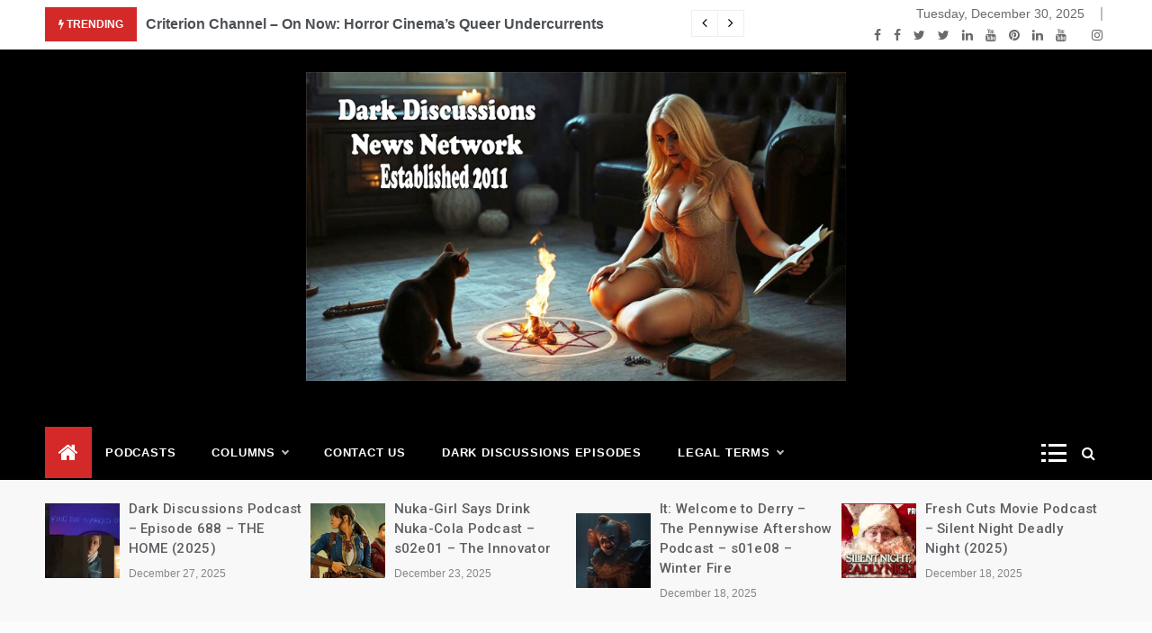

--- FILE ---
content_type: text/html; charset=UTF-8
request_url: https://www.darkdiscussions.com/tag/amazon-prime/
body_size: 16276
content:
<!doctype html>
<html lang="en">
<head>
	<meta charset="UTF-8">
	<meta name="viewport" content="width=device-width, initial-scale=1">
	<link rel="profile" href="https://gmpg.org/xfn/11">
	<title>Amazon Prime &#8211; Dark Discussions News Network</title>
<meta name='robots' content='max-image-preview:large' />
<link rel='dns-prefetch' href='//fonts.googleapis.com' />
<link rel="alternate" type="application/rss+xml" title="Dark Discussions News Network &raquo; Feed" href="https://www.darkdiscussions.com/feed/" />
<link rel="alternate" type="application/rss+xml" title="Dark Discussions News Network &raquo; Comments Feed" href="https://www.darkdiscussions.com/comments/feed/" />
<link rel="alternate" type="application/rss+xml" title="Dark Discussions News Network &raquo; Amazon Prime Tag Feed" href="https://www.darkdiscussions.com/tag/amazon-prime/feed/" />
<script type="text/javascript">
window._wpemojiSettings = {"baseUrl":"https:\/\/s.w.org\/images\/core\/emoji\/14.0.0\/72x72\/","ext":".png","svgUrl":"https:\/\/s.w.org\/images\/core\/emoji\/14.0.0\/svg\/","svgExt":".svg","source":{"concatemoji":"https:\/\/www.darkdiscussions.com\/wp-includes\/js\/wp-emoji-release.min.js?ver=6.1.9"}};
/*! This file is auto-generated */
!function(e,a,t){var n,r,o,i=a.createElement("canvas"),p=i.getContext&&i.getContext("2d");function s(e,t){var a=String.fromCharCode,e=(p.clearRect(0,0,i.width,i.height),p.fillText(a.apply(this,e),0,0),i.toDataURL());return p.clearRect(0,0,i.width,i.height),p.fillText(a.apply(this,t),0,0),e===i.toDataURL()}function c(e){var t=a.createElement("script");t.src=e,t.defer=t.type="text/javascript",a.getElementsByTagName("head")[0].appendChild(t)}for(o=Array("flag","emoji"),t.supports={everything:!0,everythingExceptFlag:!0},r=0;r<o.length;r++)t.supports[o[r]]=function(e){if(p&&p.fillText)switch(p.textBaseline="top",p.font="600 32px Arial",e){case"flag":return s([127987,65039,8205,9895,65039],[127987,65039,8203,9895,65039])?!1:!s([55356,56826,55356,56819],[55356,56826,8203,55356,56819])&&!s([55356,57332,56128,56423,56128,56418,56128,56421,56128,56430,56128,56423,56128,56447],[55356,57332,8203,56128,56423,8203,56128,56418,8203,56128,56421,8203,56128,56430,8203,56128,56423,8203,56128,56447]);case"emoji":return!s([129777,127995,8205,129778,127999],[129777,127995,8203,129778,127999])}return!1}(o[r]),t.supports.everything=t.supports.everything&&t.supports[o[r]],"flag"!==o[r]&&(t.supports.everythingExceptFlag=t.supports.everythingExceptFlag&&t.supports[o[r]]);t.supports.everythingExceptFlag=t.supports.everythingExceptFlag&&!t.supports.flag,t.DOMReady=!1,t.readyCallback=function(){t.DOMReady=!0},t.supports.everything||(n=function(){t.readyCallback()},a.addEventListener?(a.addEventListener("DOMContentLoaded",n,!1),e.addEventListener("load",n,!1)):(e.attachEvent("onload",n),a.attachEvent("onreadystatechange",function(){"complete"===a.readyState&&t.readyCallback()})),(e=t.source||{}).concatemoji?c(e.concatemoji):e.wpemoji&&e.twemoji&&(c(e.twemoji),c(e.wpemoji)))}(window,document,window._wpemojiSettings);
</script>
<style type="text/css">
img.wp-smiley,
img.emoji {
	display: inline !important;
	border: none !important;
	box-shadow: none !important;
	height: 1em !important;
	width: 1em !important;
	margin: 0 0.07em !important;
	vertical-align: -0.1em !important;
	background: none !important;
	padding: 0 !important;
}
</style>
	<link rel='stylesheet' id='wp-block-library-css' href='https://www.darkdiscussions.com/wp-includes/css/dist/block-library/style.min.css?ver=6.1.9' type='text/css' media='all' />
<style id='wp-block-library-theme-inline-css' type='text/css'>
.wp-block-audio figcaption{color:#555;font-size:13px;text-align:center}.is-dark-theme .wp-block-audio figcaption{color:hsla(0,0%,100%,.65)}.wp-block-audio{margin:0 0 1em}.wp-block-code{border:1px solid #ccc;border-radius:4px;font-family:Menlo,Consolas,monaco,monospace;padding:.8em 1em}.wp-block-embed figcaption{color:#555;font-size:13px;text-align:center}.is-dark-theme .wp-block-embed figcaption{color:hsla(0,0%,100%,.65)}.wp-block-embed{margin:0 0 1em}.blocks-gallery-caption{color:#555;font-size:13px;text-align:center}.is-dark-theme .blocks-gallery-caption{color:hsla(0,0%,100%,.65)}.wp-block-image figcaption{color:#555;font-size:13px;text-align:center}.is-dark-theme .wp-block-image figcaption{color:hsla(0,0%,100%,.65)}.wp-block-image{margin:0 0 1em}.wp-block-pullquote{border-top:4px solid;border-bottom:4px solid;margin-bottom:1.75em;color:currentColor}.wp-block-pullquote__citation,.wp-block-pullquote cite,.wp-block-pullquote footer{color:currentColor;text-transform:uppercase;font-size:.8125em;font-style:normal}.wp-block-quote{border-left:.25em solid;margin:0 0 1.75em;padding-left:1em}.wp-block-quote cite,.wp-block-quote footer{color:currentColor;font-size:.8125em;position:relative;font-style:normal}.wp-block-quote.has-text-align-right{border-left:none;border-right:.25em solid;padding-left:0;padding-right:1em}.wp-block-quote.has-text-align-center{border:none;padding-left:0}.wp-block-quote.is-large,.wp-block-quote.is-style-large,.wp-block-quote.is-style-plain{border:none}.wp-block-search .wp-block-search__label{font-weight:700}.wp-block-search__button{border:1px solid #ccc;padding:.375em .625em}:where(.wp-block-group.has-background){padding:1.25em 2.375em}.wp-block-separator.has-css-opacity{opacity:.4}.wp-block-separator{border:none;border-bottom:2px solid;margin-left:auto;margin-right:auto}.wp-block-separator.has-alpha-channel-opacity{opacity:1}.wp-block-separator:not(.is-style-wide):not(.is-style-dots){width:100px}.wp-block-separator.has-background:not(.is-style-dots){border-bottom:none;height:1px}.wp-block-separator.has-background:not(.is-style-wide):not(.is-style-dots){height:2px}.wp-block-table{margin:"0 0 1em 0"}.wp-block-table thead{border-bottom:3px solid}.wp-block-table tfoot{border-top:3px solid}.wp-block-table td,.wp-block-table th{word-break:normal}.wp-block-table figcaption{color:#555;font-size:13px;text-align:center}.is-dark-theme .wp-block-table figcaption{color:hsla(0,0%,100%,.65)}.wp-block-video figcaption{color:#555;font-size:13px;text-align:center}.is-dark-theme .wp-block-video figcaption{color:hsla(0,0%,100%,.65)}.wp-block-video{margin:0 0 1em}.wp-block-template-part.has-background{padding:1.25em 2.375em;margin-top:0;margin-bottom:0}
</style>
<link rel='stylesheet' id='classic-theme-styles-css' href='https://www.darkdiscussions.com/wp-includes/css/classic-themes.min.css?ver=1' type='text/css' media='all' />
<style id='global-styles-inline-css' type='text/css'>
body{--wp--preset--color--black: #000000;--wp--preset--color--cyan-bluish-gray: #abb8c3;--wp--preset--color--white: #ffffff;--wp--preset--color--pale-pink: #f78da7;--wp--preset--color--vivid-red: #cf2e2e;--wp--preset--color--luminous-vivid-orange: #ff6900;--wp--preset--color--luminous-vivid-amber: #fcb900;--wp--preset--color--light-green-cyan: #7bdcb5;--wp--preset--color--vivid-green-cyan: #00d084;--wp--preset--color--pale-cyan-blue: #8ed1fc;--wp--preset--color--vivid-cyan-blue: #0693e3;--wp--preset--color--vivid-purple: #9b51e0;--wp--preset--gradient--vivid-cyan-blue-to-vivid-purple: linear-gradient(135deg,rgba(6,147,227,1) 0%,rgb(155,81,224) 100%);--wp--preset--gradient--light-green-cyan-to-vivid-green-cyan: linear-gradient(135deg,rgb(122,220,180) 0%,rgb(0,208,130) 100%);--wp--preset--gradient--luminous-vivid-amber-to-luminous-vivid-orange: linear-gradient(135deg,rgba(252,185,0,1) 0%,rgba(255,105,0,1) 100%);--wp--preset--gradient--luminous-vivid-orange-to-vivid-red: linear-gradient(135deg,rgba(255,105,0,1) 0%,rgb(207,46,46) 100%);--wp--preset--gradient--very-light-gray-to-cyan-bluish-gray: linear-gradient(135deg,rgb(238,238,238) 0%,rgb(169,184,195) 100%);--wp--preset--gradient--cool-to-warm-spectrum: linear-gradient(135deg,rgb(74,234,220) 0%,rgb(151,120,209) 20%,rgb(207,42,186) 40%,rgb(238,44,130) 60%,rgb(251,105,98) 80%,rgb(254,248,76) 100%);--wp--preset--gradient--blush-light-purple: linear-gradient(135deg,rgb(255,206,236) 0%,rgb(152,150,240) 100%);--wp--preset--gradient--blush-bordeaux: linear-gradient(135deg,rgb(254,205,165) 0%,rgb(254,45,45) 50%,rgb(107,0,62) 100%);--wp--preset--gradient--luminous-dusk: linear-gradient(135deg,rgb(255,203,112) 0%,rgb(199,81,192) 50%,rgb(65,88,208) 100%);--wp--preset--gradient--pale-ocean: linear-gradient(135deg,rgb(255,245,203) 0%,rgb(182,227,212) 50%,rgb(51,167,181) 100%);--wp--preset--gradient--electric-grass: linear-gradient(135deg,rgb(202,248,128) 0%,rgb(113,206,126) 100%);--wp--preset--gradient--midnight: linear-gradient(135deg,rgb(2,3,129) 0%,rgb(40,116,252) 100%);--wp--preset--duotone--dark-grayscale: url('#wp-duotone-dark-grayscale');--wp--preset--duotone--grayscale: url('#wp-duotone-grayscale');--wp--preset--duotone--purple-yellow: url('#wp-duotone-purple-yellow');--wp--preset--duotone--blue-red: url('#wp-duotone-blue-red');--wp--preset--duotone--midnight: url('#wp-duotone-midnight');--wp--preset--duotone--magenta-yellow: url('#wp-duotone-magenta-yellow');--wp--preset--duotone--purple-green: url('#wp-duotone-purple-green');--wp--preset--duotone--blue-orange: url('#wp-duotone-blue-orange');--wp--preset--font-size--small: 16px;--wp--preset--font-size--medium: 20px;--wp--preset--font-size--large: 25px;--wp--preset--font-size--x-large: 42px;--wp--preset--font-size--larger: 35px;--wp--preset--spacing--20: 0.44rem;--wp--preset--spacing--30: 0.67rem;--wp--preset--spacing--40: 1rem;--wp--preset--spacing--50: 1.5rem;--wp--preset--spacing--60: 2.25rem;--wp--preset--spacing--70: 3.38rem;--wp--preset--spacing--80: 5.06rem;}:where(.is-layout-flex){gap: 0.5em;}body .is-layout-flow > .alignleft{float: left;margin-inline-start: 0;margin-inline-end: 2em;}body .is-layout-flow > .alignright{float: right;margin-inline-start: 2em;margin-inline-end: 0;}body .is-layout-flow > .aligncenter{margin-left: auto !important;margin-right: auto !important;}body .is-layout-constrained > .alignleft{float: left;margin-inline-start: 0;margin-inline-end: 2em;}body .is-layout-constrained > .alignright{float: right;margin-inline-start: 2em;margin-inline-end: 0;}body .is-layout-constrained > .aligncenter{margin-left: auto !important;margin-right: auto !important;}body .is-layout-constrained > :where(:not(.alignleft):not(.alignright):not(.alignfull)){max-width: var(--wp--style--global--content-size);margin-left: auto !important;margin-right: auto !important;}body .is-layout-constrained > .alignwide{max-width: var(--wp--style--global--wide-size);}body .is-layout-flex{display: flex;}body .is-layout-flex{flex-wrap: wrap;align-items: center;}body .is-layout-flex > *{margin: 0;}:where(.wp-block-columns.is-layout-flex){gap: 2em;}.has-black-color{color: var(--wp--preset--color--black) !important;}.has-cyan-bluish-gray-color{color: var(--wp--preset--color--cyan-bluish-gray) !important;}.has-white-color{color: var(--wp--preset--color--white) !important;}.has-pale-pink-color{color: var(--wp--preset--color--pale-pink) !important;}.has-vivid-red-color{color: var(--wp--preset--color--vivid-red) !important;}.has-luminous-vivid-orange-color{color: var(--wp--preset--color--luminous-vivid-orange) !important;}.has-luminous-vivid-amber-color{color: var(--wp--preset--color--luminous-vivid-amber) !important;}.has-light-green-cyan-color{color: var(--wp--preset--color--light-green-cyan) !important;}.has-vivid-green-cyan-color{color: var(--wp--preset--color--vivid-green-cyan) !important;}.has-pale-cyan-blue-color{color: var(--wp--preset--color--pale-cyan-blue) !important;}.has-vivid-cyan-blue-color{color: var(--wp--preset--color--vivid-cyan-blue) !important;}.has-vivid-purple-color{color: var(--wp--preset--color--vivid-purple) !important;}.has-black-background-color{background-color: var(--wp--preset--color--black) !important;}.has-cyan-bluish-gray-background-color{background-color: var(--wp--preset--color--cyan-bluish-gray) !important;}.has-white-background-color{background-color: var(--wp--preset--color--white) !important;}.has-pale-pink-background-color{background-color: var(--wp--preset--color--pale-pink) !important;}.has-vivid-red-background-color{background-color: var(--wp--preset--color--vivid-red) !important;}.has-luminous-vivid-orange-background-color{background-color: var(--wp--preset--color--luminous-vivid-orange) !important;}.has-luminous-vivid-amber-background-color{background-color: var(--wp--preset--color--luminous-vivid-amber) !important;}.has-light-green-cyan-background-color{background-color: var(--wp--preset--color--light-green-cyan) !important;}.has-vivid-green-cyan-background-color{background-color: var(--wp--preset--color--vivid-green-cyan) !important;}.has-pale-cyan-blue-background-color{background-color: var(--wp--preset--color--pale-cyan-blue) !important;}.has-vivid-cyan-blue-background-color{background-color: var(--wp--preset--color--vivid-cyan-blue) !important;}.has-vivid-purple-background-color{background-color: var(--wp--preset--color--vivid-purple) !important;}.has-black-border-color{border-color: var(--wp--preset--color--black) !important;}.has-cyan-bluish-gray-border-color{border-color: var(--wp--preset--color--cyan-bluish-gray) !important;}.has-white-border-color{border-color: var(--wp--preset--color--white) !important;}.has-pale-pink-border-color{border-color: var(--wp--preset--color--pale-pink) !important;}.has-vivid-red-border-color{border-color: var(--wp--preset--color--vivid-red) !important;}.has-luminous-vivid-orange-border-color{border-color: var(--wp--preset--color--luminous-vivid-orange) !important;}.has-luminous-vivid-amber-border-color{border-color: var(--wp--preset--color--luminous-vivid-amber) !important;}.has-light-green-cyan-border-color{border-color: var(--wp--preset--color--light-green-cyan) !important;}.has-vivid-green-cyan-border-color{border-color: var(--wp--preset--color--vivid-green-cyan) !important;}.has-pale-cyan-blue-border-color{border-color: var(--wp--preset--color--pale-cyan-blue) !important;}.has-vivid-cyan-blue-border-color{border-color: var(--wp--preset--color--vivid-cyan-blue) !important;}.has-vivid-purple-border-color{border-color: var(--wp--preset--color--vivid-purple) !important;}.has-vivid-cyan-blue-to-vivid-purple-gradient-background{background: var(--wp--preset--gradient--vivid-cyan-blue-to-vivid-purple) !important;}.has-light-green-cyan-to-vivid-green-cyan-gradient-background{background: var(--wp--preset--gradient--light-green-cyan-to-vivid-green-cyan) !important;}.has-luminous-vivid-amber-to-luminous-vivid-orange-gradient-background{background: var(--wp--preset--gradient--luminous-vivid-amber-to-luminous-vivid-orange) !important;}.has-luminous-vivid-orange-to-vivid-red-gradient-background{background: var(--wp--preset--gradient--luminous-vivid-orange-to-vivid-red) !important;}.has-very-light-gray-to-cyan-bluish-gray-gradient-background{background: var(--wp--preset--gradient--very-light-gray-to-cyan-bluish-gray) !important;}.has-cool-to-warm-spectrum-gradient-background{background: var(--wp--preset--gradient--cool-to-warm-spectrum) !important;}.has-blush-light-purple-gradient-background{background: var(--wp--preset--gradient--blush-light-purple) !important;}.has-blush-bordeaux-gradient-background{background: var(--wp--preset--gradient--blush-bordeaux) !important;}.has-luminous-dusk-gradient-background{background: var(--wp--preset--gradient--luminous-dusk) !important;}.has-pale-ocean-gradient-background{background: var(--wp--preset--gradient--pale-ocean) !important;}.has-electric-grass-gradient-background{background: var(--wp--preset--gradient--electric-grass) !important;}.has-midnight-gradient-background{background: var(--wp--preset--gradient--midnight) !important;}.has-small-font-size{font-size: var(--wp--preset--font-size--small) !important;}.has-medium-font-size{font-size: var(--wp--preset--font-size--medium) !important;}.has-large-font-size{font-size: var(--wp--preset--font-size--large) !important;}.has-x-large-font-size{font-size: var(--wp--preset--font-size--x-large) !important;}
.wp-block-navigation a:where(:not(.wp-element-button)){color: inherit;}
:where(.wp-block-columns.is-layout-flex){gap: 2em;}
.wp-block-pullquote{font-size: 1.5em;line-height: 1.6;}
</style>
<link rel='stylesheet' id='contact-form-7-css' href='https://www.darkdiscussions.com/wp-content/plugins/contact-form-7/includes/css/styles.css?ver=5.7.4' type='text/css' media='all' />
<link rel="preload" class="mv-grow-style" href="https://www.darkdiscussions.com/wp-content/plugins/social-pug/assets/dist/style-frontend-pro.1.20.3.css?ver=1.20.3" as="style"><noscript><link rel='stylesheet' id='dpsp-frontend-style-pro-css' href='https://www.darkdiscussions.com/wp-content/plugins/social-pug/assets/dist/style-frontend-pro.1.20.3.css?ver=1.20.3' type='text/css' media='all' />
</noscript><link rel='stylesheet' id='intimate-body-css' href='//fonts.googleapis.com/css2?family=Muli:400,400i,500,600,700&#038;display=swap' type='text/css' media='all' />
<link rel='stylesheet' id='intimate-heading-css' href='//fonts.googleapis.com/css2?family=Roboto:ital,wght@0,400;0,500;0,700;0,900;1,500;1,700&#038;display=swap' type='text/css' media='all' />
<link rel='stylesheet' id='intimate-sign-css' href='//fonts.googleapis.com/css?family=Monsieur+La+Doulaise&#038;display=swap' type='text/css' media='all' />
<link rel='stylesheet' id='font-awesome-css' href='https://www.darkdiscussions.com/wp-content/themes/intimate/css/font-awesome.min.css?ver=4.5.0' type='text/css' media='all' />
<link rel='stylesheet' id='grid-css-css' href='https://www.darkdiscussions.com/wp-content/themes/intimate/css/grid.css?ver=4.5.0' type='text/css' media='all' />
<link rel='stylesheet' id='slick-css' href='https://www.darkdiscussions.com/wp-content/themes/intimate/assets/css/slick.css?ver=4.5.0' type='text/css' media='all' />
<link rel='stylesheet' id='intimate-style-css' href='https://www.darkdiscussions.com/wp-content/themes/intimate/style.css?ver=6.1.9' type='text/css' media='all' />
<style id='intimate-style-inline-css' type='text/css'>

            #toTop,
            .trending-news .trending-news-inner .title,
            .tab__wrapper .tabs-nav li,
            .title-highlight:before,
            .card__post__category a,
            .slide-wrap .caption .post-category,
            .intimate-home-icon a,
            span.menu-description,
            a.effect:before,
            .widget .widget-title:before, 
            .widget .widgettitle:before,
            .show-more,
            a.link-format,
            .tabs-nav li.current,
            .post-slider-section .s-cat,
            .sidebar-3 .widget-title:after,
            .bottom-caption .slick-current .slider-items span,
            aarticle.format-status .post-content .post-format::after,
            article.format-chat .post-content .post-format::after, 
            article.format-link .post-content .post-format::after,
            article.format-standard .post-content .post-format::after, 
            article.format-image .post-content .post-format::after, 
            article.hentry.sticky .post-content .post-format::after, 
            article.format-video .post-content .post-format::after, 
            article.format-gallery .post-content .post-format::after, 
            article.format-audio .post-content .post-format::after, 
            article.format-quote .post-content .post-format::after{ 
                background-color: #d42929; 
                border-color: #d42929;
            }
            a:hover,
            .post__grid .cat-links a,
            .card__post__author-info .cat-links a,
            .post-cats > span i, 
            .post-cats > span a,
            .top-menu > ul > li > a:hover,
            .main-menu ul li.current-menu-item > a, 
            .header-2 .main-menu > ul > li.current-menu-item > a,
            .main-menu ul li:hover > a,
            .post-navigation .nav-links a:hover, 
            .post-navigation .nav-links a:focus,
            ul.trail-items li a:hover span,
            .author-socials a:hover,
            .post-date a:focus, 
            .post-date a:hover,
            .post-excerpt a:hover, 
            .post-excerpt a:focus, 
            .content a:hover, 
            .content a:focus,
            .post-footer > span a:hover, 
            .post-footer > span a:focus,
            .widget a:hover, 
            .widget a:focus,
            .footer-menu li a:hover, 
            .footer-menu li a:focus,
            .footer-social-links a:hover,
            .footer-social-links a:focus,
            .site-footer a:hover, 
            .site-footer a:focus, .content-area p a{ 
                color : #d42929; 
            }
            span.menu-description:before{ 
                border-color: transparent  #d42929; 
            }
            .header-1 .head_one .logo{ 
                max-width : 600px; 
            }
            .header-image:before { 
                background-color : #000000; 
            }
            .header-image:before { 
                opacity : 0.7; 
            }
            .header-1 .header-image .head_one { 
                min-height : 135px; 
            }
            .container-fluid { 
                width : 100%; 
            }
</style>
<script type='text/javascript' src='https://www.darkdiscussions.com/wp-includes/js/jquery/jquery.min.js?ver=3.6.1' id='jquery-core-js'></script>
<script type='text/javascript' src='https://www.darkdiscussions.com/wp-includes/js/jquery/jquery-migrate.min.js?ver=3.3.2' id='jquery-migrate-js'></script>
<link rel="https://api.w.org/" href="https://www.darkdiscussions.com/wp-json/" /><link rel="alternate" type="application/json" href="https://www.darkdiscussions.com/wp-json/wp/v2/tags/447" /><link rel="EditURI" type="application/rsd+xml" title="RSD" href="https://www.darkdiscussions.com/xmlrpc.php?rsd" />
<link rel="wlwmanifest" type="application/wlwmanifest+xml" href="https://www.darkdiscussions.com/wp-includes/wlwmanifest.xml" />
<meta name="generator" content="WordPress 6.1.9" />
<style type="text/css" data-source="Grow Social by Mediavine">
				@media screen and ( max-width : 720px ) {
					.dpsp-content-wrapper.dpsp-hide-on-mobile,
					.dpsp-share-text.dpsp-hide-on-mobile,
					.dpsp-content-wrapper .dpsp-network-label {
						display: none;
					}
					.dpsp-has-spacing .dpsp-networks-btns-wrapper li {
						margin:0 2% 10px 0;
					}
					.dpsp-network-btn.dpsp-has-label:not(.dpsp-has-count) {
						max-height: 40px;
						padding: 0;
						justify-content: center;
					}
					.dpsp-content-wrapper.dpsp-size-small .dpsp-network-btn.dpsp-has-label:not(.dpsp-has-count){
						max-height: 32px;
					}
					.dpsp-content-wrapper.dpsp-size-large .dpsp-network-btn.dpsp-has-label:not(.dpsp-has-count){
						max-height: 46px;
					}
				}
			
			@media screen and ( max-width : 720px ) {
				#dpsp-floating-sidebar.dpsp-hide-on-mobile.opened {
					display: none;
				}
			}
			</style>		<style type="text/css">
					.site-title,
			.site-description {
				position: absolute;
				clip: rect(1px, 1px, 1px, 1px);
			}
				</style>
		<link rel="icon" href="https://www.darkdiscussions.com/wp-content/uploads/2020/08/cropped-darkDiscussions_header-32x32.jpg" sizes="32x32" />
<link rel="icon" href="https://www.darkdiscussions.com/wp-content/uploads/2020/08/cropped-darkDiscussions_header-192x192.jpg" sizes="192x192" />
<link rel="apple-touch-icon" href="https://www.darkdiscussions.com/wp-content/uploads/2020/08/cropped-darkDiscussions_header-180x180.jpg" />
<meta name="msapplication-TileImage" content="https://www.darkdiscussions.com/wp-content/uploads/2020/08/cropped-darkDiscussions_header-270x270.jpg" />
</head>

<body data-rsssl=1 class="archive tag tag-amazon-prime tag-447 wp-custom-logo wp-embed-responsive hfeed at-sticky-sidebar right-sidebar">
<!-- Preloader -->
    <div class="preeloader">
        <div class="preloader-spinner"></div>
    </div>
<!--/ End Preloader -->
<svg xmlns="http://www.w3.org/2000/svg" viewBox="0 0 0 0" width="0" height="0" focusable="false" role="none" style="visibility: hidden; position: absolute; left: -9999px; overflow: hidden;" ><defs><filter id="wp-duotone-dark-grayscale"><feColorMatrix color-interpolation-filters="sRGB" type="matrix" values=" .299 .587 .114 0 0 .299 .587 .114 0 0 .299 .587 .114 0 0 .299 .587 .114 0 0 " /><feComponentTransfer color-interpolation-filters="sRGB" ><feFuncR type="table" tableValues="0 0.49803921568627" /><feFuncG type="table" tableValues="0 0.49803921568627" /><feFuncB type="table" tableValues="0 0.49803921568627" /><feFuncA type="table" tableValues="1 1" /></feComponentTransfer><feComposite in2="SourceGraphic" operator="in" /></filter></defs></svg><svg xmlns="http://www.w3.org/2000/svg" viewBox="0 0 0 0" width="0" height="0" focusable="false" role="none" style="visibility: hidden; position: absolute; left: -9999px; overflow: hidden;" ><defs><filter id="wp-duotone-grayscale"><feColorMatrix color-interpolation-filters="sRGB" type="matrix" values=" .299 .587 .114 0 0 .299 .587 .114 0 0 .299 .587 .114 0 0 .299 .587 .114 0 0 " /><feComponentTransfer color-interpolation-filters="sRGB" ><feFuncR type="table" tableValues="0 1" /><feFuncG type="table" tableValues="0 1" /><feFuncB type="table" tableValues="0 1" /><feFuncA type="table" tableValues="1 1" /></feComponentTransfer><feComposite in2="SourceGraphic" operator="in" /></filter></defs></svg><svg xmlns="http://www.w3.org/2000/svg" viewBox="0 0 0 0" width="0" height="0" focusable="false" role="none" style="visibility: hidden; position: absolute; left: -9999px; overflow: hidden;" ><defs><filter id="wp-duotone-purple-yellow"><feColorMatrix color-interpolation-filters="sRGB" type="matrix" values=" .299 .587 .114 0 0 .299 .587 .114 0 0 .299 .587 .114 0 0 .299 .587 .114 0 0 " /><feComponentTransfer color-interpolation-filters="sRGB" ><feFuncR type="table" tableValues="0.54901960784314 0.98823529411765" /><feFuncG type="table" tableValues="0 1" /><feFuncB type="table" tableValues="0.71764705882353 0.25490196078431" /><feFuncA type="table" tableValues="1 1" /></feComponentTransfer><feComposite in2="SourceGraphic" operator="in" /></filter></defs></svg><svg xmlns="http://www.w3.org/2000/svg" viewBox="0 0 0 0" width="0" height="0" focusable="false" role="none" style="visibility: hidden; position: absolute; left: -9999px; overflow: hidden;" ><defs><filter id="wp-duotone-blue-red"><feColorMatrix color-interpolation-filters="sRGB" type="matrix" values=" .299 .587 .114 0 0 .299 .587 .114 0 0 .299 .587 .114 0 0 .299 .587 .114 0 0 " /><feComponentTransfer color-interpolation-filters="sRGB" ><feFuncR type="table" tableValues="0 1" /><feFuncG type="table" tableValues="0 0.27843137254902" /><feFuncB type="table" tableValues="0.5921568627451 0.27843137254902" /><feFuncA type="table" tableValues="1 1" /></feComponentTransfer><feComposite in2="SourceGraphic" operator="in" /></filter></defs></svg><svg xmlns="http://www.w3.org/2000/svg" viewBox="0 0 0 0" width="0" height="0" focusable="false" role="none" style="visibility: hidden; position: absolute; left: -9999px; overflow: hidden;" ><defs><filter id="wp-duotone-midnight"><feColorMatrix color-interpolation-filters="sRGB" type="matrix" values=" .299 .587 .114 0 0 .299 .587 .114 0 0 .299 .587 .114 0 0 .299 .587 .114 0 0 " /><feComponentTransfer color-interpolation-filters="sRGB" ><feFuncR type="table" tableValues="0 0" /><feFuncG type="table" tableValues="0 0.64705882352941" /><feFuncB type="table" tableValues="0 1" /><feFuncA type="table" tableValues="1 1" /></feComponentTransfer><feComposite in2="SourceGraphic" operator="in" /></filter></defs></svg><svg xmlns="http://www.w3.org/2000/svg" viewBox="0 0 0 0" width="0" height="0" focusable="false" role="none" style="visibility: hidden; position: absolute; left: -9999px; overflow: hidden;" ><defs><filter id="wp-duotone-magenta-yellow"><feColorMatrix color-interpolation-filters="sRGB" type="matrix" values=" .299 .587 .114 0 0 .299 .587 .114 0 0 .299 .587 .114 0 0 .299 .587 .114 0 0 " /><feComponentTransfer color-interpolation-filters="sRGB" ><feFuncR type="table" tableValues="0.78039215686275 1" /><feFuncG type="table" tableValues="0 0.94901960784314" /><feFuncB type="table" tableValues="0.35294117647059 0.47058823529412" /><feFuncA type="table" tableValues="1 1" /></feComponentTransfer><feComposite in2="SourceGraphic" operator="in" /></filter></defs></svg><svg xmlns="http://www.w3.org/2000/svg" viewBox="0 0 0 0" width="0" height="0" focusable="false" role="none" style="visibility: hidden; position: absolute; left: -9999px; overflow: hidden;" ><defs><filter id="wp-duotone-purple-green"><feColorMatrix color-interpolation-filters="sRGB" type="matrix" values=" .299 .587 .114 0 0 .299 .587 .114 0 0 .299 .587 .114 0 0 .299 .587 .114 0 0 " /><feComponentTransfer color-interpolation-filters="sRGB" ><feFuncR type="table" tableValues="0.65098039215686 0.40392156862745" /><feFuncG type="table" tableValues="0 1" /><feFuncB type="table" tableValues="0.44705882352941 0.4" /><feFuncA type="table" tableValues="1 1" /></feComponentTransfer><feComposite in2="SourceGraphic" operator="in" /></filter></defs></svg><svg xmlns="http://www.w3.org/2000/svg" viewBox="0 0 0 0" width="0" height="0" focusable="false" role="none" style="visibility: hidden; position: absolute; left: -9999px; overflow: hidden;" ><defs><filter id="wp-duotone-blue-orange"><feColorMatrix color-interpolation-filters="sRGB" type="matrix" values=" .299 .587 .114 0 0 .299 .587 .114 0 0 .299 .587 .114 0 0 .299 .587 .114 0 0 " /><feComponentTransfer color-interpolation-filters="sRGB" ><feFuncR type="table" tableValues="0.098039215686275 1" /><feFuncG type="table" tableValues="0 0.66274509803922" /><feFuncB type="table" tableValues="0.84705882352941 0.41960784313725" /><feFuncA type="table" tableValues="1 1" /></feComponentTransfer><feComposite in2="SourceGraphic" operator="in" /></filter></defs></svg><div id="page" class="site ">
	<a class="skip-link screen-reader-text" href="#content">Skip to content</a>

	
<header class="header-1">
			<section class="top-bar-area">
			<div class="container-fluid">
				<div class="row">
											<div class="col-lg-8 col-md-12 col-sm-12 align-self-center">
							<div class="trending-news">
								<div class="trending-news-inner">
		                            <div class="title">
		                                <i class="fa fa-bolt"></i>
		                                <strong>Trending</strong>
		                            </div>
		                            <div class="trending-news-slider">
		                                
		                                <div class="item-single">
		                                    <a href="javascript:void(0)">
		                                    	Criterion Channel &#8211; On Now:  Horror Cinema’s Queer Undercurrents		                                    </a>
		                                </div>
		                                
		                                <div class="item-single">
		                                    <a href="javascript:void(0)">
		                                    	You Know Nothing Jon Snow:  A Game of Thrones Podcast &#8211; Episode s5e5 &#8211; Kill the Boy		                                    </a>
		                                </div>
		                                
		                                <div class="item-single">
		                                    <a href="javascript:void(0)">
		                                    	You Know Nothing Jon Snow:  A Game of Thrones Podcast &#8211; Episode s5e4 &#8211; Sons of the Harpy		                                    </a>
		                                </div>
		                                
		                                <div class="item-single">
		                                    <a href="javascript:void(0)">
		                                    	You Know Nothing Jon Snow:  A Game of Thrones Podcast &#8211; Episode s5e3 &#8211; High Sparrow		                                    </a>
		                                </div>
		                                
		                                <div class="item-single">
		                                    <a href="javascript:void(0)">
		                                    	You Know Nothing Jon Snow:  A Game of Thrones Podcast &#8211; Episode s5e2 &#8211; The House of Black and White		                                    </a>
		                                </div>
		                                
		                                <div class="item-single">
		                                    <a href="javascript:void(0)">
		                                    	You Know Nothing Jon Snow:  A Game of Thrones Podcast &#8211; Episode s5e1 &#8211; The Wars To Come (2015-04-14)		                                    </a>
		                                </div>
		                                
		                                <div class="item-single">
		                                    <a href="javascript:void(0)">
		                                    	Dark Discussions Podcast &#8211; Episode 178 &#8211; Game of Thrones Season 4 Recap Part 2		                                    </a>
		                                </div>
		                                
		                                <div class="item-single">
		                                    <a href="javascript:void(0)">
		                                    	Dark Discussions Podcast &#8211; Episode 177 &#8211; Game of Thrones Season 4 Recap Part 1		                                    </a>
		                                </div>
		                                
		                                <div class="item-single">
		                                    <a href="javascript:void(0)">
		                                    	Dark Discussions Podcast &#8211; Episode 133 &#8211; Game of Thrones Season 3 Recap		                                    </a>
		                                </div>
		                                
		                                <div class="item-single">
		                                    <a href="javascript:void(0)">
		                                    	Dark Discussions Podcast – Episode 688 &#8211; THE HOME (2025)		                                    </a>
		                                </div>
		                                		      		                </div>
		                        </div>
		                    </div>
		                </div>
										<div class="col-lg-4 col-md-12 col-sm-12 align-self-center">
						<div class="top_date_social text-right">
															<div class="today-date">
									<p>Tuesday, December 30, 2025</p>
								</div>
														
															<div class="social-links">
									<div class="menu-social-container"><ul id="social-menu" class="intimate-social-menu"><li id="menu-item-45" class="menu-item menu-item-type-custom menu-item-object-custom menu-item-45"><a href="https://www.facebook.com">Facebook</a></li>
<li id="menu-item-9988" class="menu-item menu-item-type-custom menu-item-object-custom menu-item-9988"><a href="https://www.facebook.com/">FB</a></li>
<li id="menu-item-4557" class="menu-item menu-item-type-custom menu-item-object-custom menu-item-4557"><a href="https://www.twitter.com">Twitter</a></li>
<li id="menu-item-9989" class="menu-item menu-item-type-custom menu-item-object-custom menu-item-9989"><a href="https://twitter.com/">tw</a></li>
<li id="menu-item-47" class="menu-item menu-item-type-custom menu-item-object-custom menu-item-47"><a href="https://www.linkedin.com">Linkedin</a></li>
<li id="menu-item-9990" class="menu-item menu-item-type-custom menu-item-object-custom menu-item-9990"><a href="https://www.youtube.com/">yt</a></li>
<li id="menu-item-48" class="menu-item menu-item-type-custom menu-item-object-custom menu-item-48"><a href="https://www.pinterest.com">Pinterest</a></li>
<li id="menu-item-9991" class="menu-item menu-item-type-custom menu-item-object-custom menu-item-9991"><a href="http://linkedin.com/">li</a></li>
<li id="menu-item-4558" class="menu-item menu-item-type-custom menu-item-object-custom menu-item-4558"><a href="https://www.youtube.com">Youtube</a></li>
<li id="menu-item-4559" class="menu-item menu-item-type-custom menu-item-object-custom menu-item-4559"><a href="https://www.vk.com">Vk</a></li>
<li id="menu-item-4560" class="menu-item menu-item-type-custom menu-item-object-custom menu-item-4560"><a href="https://www.instagram.com">Instagram</a></li>
</ul></div>								</div>
													</div>
					</div>
				</div>
			</div>
		</section>
			
		<section class="main-header header-image" style="background-image:url(https://www.darkdiscussions.com/wp-content/uploads/2021/06/cropped-Black-Bar.jpg); background-size: cover; background-position: center; background-repeat: no-repeat;">
		<div class="head_one clearfix center-logo">
			<div class="container-fluid">
				<div class="row">
					<div class="col-lg-4 align-self-center">
						<div class="logo ">
							<a href="https://www.darkdiscussions.com/" class="custom-logo-link" rel="home"><img width="1726" height="986" src="https://www.darkdiscussions.com/wp-content/uploads/2024/09/Logo-Dark-Discussions-Website-2024-09-19-v1SM.jpg" class="custom-logo" alt="Dark Discussions News Network" decoding="async" srcset="https://www.darkdiscussions.com/wp-content/uploads/2024/09/Logo-Dark-Discussions-Website-2024-09-19-v1SM.jpg 1726w, https://www.darkdiscussions.com/wp-content/uploads/2024/09/Logo-Dark-Discussions-Website-2024-09-19-v1SM-300x171.jpg 300w, https://www.darkdiscussions.com/wp-content/uploads/2024/09/Logo-Dark-Discussions-Website-2024-09-19-v1SM-1024x585.jpg 1024w, https://www.darkdiscussions.com/wp-content/uploads/2024/09/Logo-Dark-Discussions-Website-2024-09-19-v1SM-768x439.jpg 768w, https://www.darkdiscussions.com/wp-content/uploads/2024/09/Logo-Dark-Discussions-Website-2024-09-19-v1SM-1536x877.jpg 1536w" sizes="(max-width: 1726px) 100vw, 1726px" /></a>							<h1 class="site-title"><a href="https://www.darkdiscussions.com/" rel="home">Dark Discussions News Network</a></h1>
													</div><!-- .site-logo -->
					</div>
									</div>
			</div>
		</div>
	</setion><!-- #masthead -->
	<div class="menu-area">
		<div class="container-fluid">
			<div class="row justify-content-between relative">					
				<nav id="site-navigation" class="col-lg-10 col-12 align-self-center">
					<button class="bar-menu">
						<span></span>
						<span></span>
						<span></span>
					</button>
					<div class="intimate-home-icon">
						<a href="https://www.darkdiscussions.com/">
                    		<i class="fa fa-home"></i> 
                		</a>
                	</div>
					<div class="main-menu menu-caret">
						<ul id="primary-menu" class=""><li id="menu-item-11926" class="menu-item menu-item-type-post_type menu-item-object-page menu-item-11926"><a href="https://www.darkdiscussions.com/movie-and-music-podcasts-on-the-network/">Podcasts</a></li>
<li id="menu-item-11911" class="menu-item menu-item-type-taxonomy menu-item-object-category menu-item-has-children menu-item-11911"><a href="https://www.darkdiscussions.com/category/articles/column/">Columns</a>
<ul class="sub-menu">
	<li id="menu-item-11912" class="menu-item menu-item-type-taxonomy menu-item-object-category menu-item-11912"><a href="https://www.darkdiscussions.com/category/articles/column/camera-obscura/">Camera Obscura</a></li>
	<li id="menu-item-11913" class="menu-item menu-item-type-taxonomy menu-item-object-category menu-item-11913"><a href="https://www.darkdiscussions.com/category/articles/confessions-of-a-cinephile/">Confessions of a Cinephile</a></li>
	<li id="menu-item-11914" class="menu-item menu-item-type-taxonomy menu-item-object-category menu-item-11914"><a href="https://www.darkdiscussions.com/category/articles/column/toto-mustnt-be-destroyed/">Toto Mustn&#8217;t Be Destroyed</a></li>
	<li id="menu-item-11917" class="menu-item menu-item-type-taxonomy menu-item-object-category menu-item-11917"><a href="https://www.darkdiscussions.com/category/articles/video-reviews/13th-wolfman/">13th Wolfman</a></li>
	<li id="menu-item-11916" class="menu-item menu-item-type-taxonomy menu-item-object-category menu-item-11916"><a href="https://www.darkdiscussions.com/category/articles/release-notice/">Release Notice</a></li>
</ul>
</li>
<li id="menu-item-11922" class="menu-item menu-item-type-post_type menu-item-object-page menu-item-11922"><a href="https://www.darkdiscussions.com/contact-us/">Contact Us</a></li>
<li id="menu-item-11923" class="menu-item menu-item-type-post_type menu-item-object-page menu-item-11923"><a href="https://www.darkdiscussions.com/podcast-list/">Dark Discussions Episodes</a></li>
<li id="menu-item-11918" class="menu-item menu-item-type-post_type menu-item-object-page menu-item-has-children menu-item-11918"><a href="https://www.darkdiscussions.com/legal-terms/">Legal Terms</a>
<ul class="sub-menu">
	<li id="menu-item-11919" class="menu-item menu-item-type-post_type menu-item-object-page menu-item-11919"><a href="https://www.darkdiscussions.com/copyright-notice/">Copyright Notice</a></li>
	<li id="menu-item-11920" class="menu-item menu-item-type-post_type menu-item-object-page menu-item-11920"><a href="https://www.darkdiscussions.com/disclaimer/">Disclaimer</a></li>
	<li id="menu-item-11921" class="menu-item menu-item-type-post_type menu-item-object-page menu-item-11921"><a href="https://www.darkdiscussions.com/terms-and-conditions/">Terms and Conditions</a></li>
</ul>
</li>
</ul>					</div>
				</nav><!-- #site-navigation -->
				<div class="col-lg-2 col-5 align-self-center mob-right">
					<div class="menu_right">
												<a class="canvas-btn" href="javascript:void(0)">
							<span></span>
							<span></span>
							<span></span>
						</a>
												<!-- Offcanvas Start-->
													<div class="offcanvas__wrapper">
								<div class="canvas-header close-btn" data-focus="canvas-btn">
									<a href="javascript:void(0)"><i class="fa fa-close"></i></a>
								</div>
								<div  class="canvas-header offcanvas__block">
									<div class="canvas-header-block">
											
										<div class="default-widgets">
											
		<div class="widget widget_recent_entries">
		<h2 class="widgettitle">Recent Posts</h2>
		<ul>
											<li>
					<a href="https://www.darkdiscussions.com/podcasts/dark-discussions-podcast/dark-discussions-podcast-episode-688-the-home-2025/">Dark Discussions Podcast – Episode 688 &#8211; THE HOME (2025)</a>
									</li>
											<li>
					<a href="https://www.darkdiscussions.com/podcasts/nuka-girl-says-drink-nuka-cola-podcast-s02e01-the-innovator/">Nuka-Girl Says Drink Nuka-Cola Podcast – s02e01 – The Innovator</a>
									</li>
											<li>
					<a href="https://www.darkdiscussions.com/podcasts/it-welcome-to-derry-the-pennywise-aftershow-podcast-s01e08-winter-fire/">It: Welcome to Derry – The Pennywise Aftershow Podcast – s01e08 &#8211; Winter Fire</a>
									</li>
											<li>
					<a href="https://www.darkdiscussions.com/podcasts/fresh-cuts-movie-podcast-silent-night-deadly-night-2025/">Fresh Cuts Movie Podcast &#8211; Silent Night Deadly Night (2025)</a>
									</li>
											<li>
					<a href="https://www.darkdiscussions.com/podcasts/anthony-ts-horror-show-episode-130-the-strangers-trilogy-disappointment/">Anthony T&#8217;s Horror Show &#8211; Episode 130 -The Strangers Trilogy Disappointment</a>
									</li>
					</ul>

		</div>											<div class="widget widget_categories">
												<h2 class="widget-title">Most Used Categories</h2>
												<ul>
														<li class="cat-item cat-item-3"><a href="https://www.darkdiscussions.com/category/podcasts/">Podcasts</a> (1,895)
<ul class='children'>
	<li class="cat-item cat-item-2"><a href="https://www.darkdiscussions.com/category/podcasts/dark-discussions-podcast/">Dark Discussions Podcast</a> (526)
</li>
	<li class="cat-item cat-item-565"><a href="https://www.darkdiscussions.com/category/podcasts/fresh-cuts-podcast/">Fresh Cuts Podcast</a> (253)
</li>
	<li class="cat-item cat-item-492"><a href="https://www.darkdiscussions.com/category/podcasts/nfw-podcast/">NFW Podcast</a> (138)
</li>
	<li class="cat-item cat-item-8"><a href="https://www.darkdiscussions.com/category/podcasts/anthony-ts-horror-show/">Anthony T&#039;s Horror &amp; Wrestling Show</a> (128)
</li>
</ul>
</li>
	<li class="cat-item cat-item-157"><a href="https://www.darkdiscussions.com/category/podcast/">Podcast</a> (1,402)
</li>
	<li class="cat-item cat-item-362"><a href="https://www.darkdiscussions.com/category/featured/">Featured</a> (1,115)
</li>
	<li class="cat-item cat-item-338"><a href="https://www.darkdiscussions.com/category/articles/">Articles</a> (487)
<ul class='children'>
	<li class="cat-item cat-item-363"><a href="https://www.darkdiscussions.com/category/articles/release-notice/">Release Notice</a> (368)
</li>
</ul>
</li>
	<li class="cat-item cat-item-417"><a href="https://www.darkdiscussions.com/category/headlines/">Headlines</a> (136)
</li>
												</ul>
											</div>
										</div>
																			</div>
								</div>
							</div>
												<!-- Offcanvas End-->
												<div class="search-wrapper">					
							<div class="search-box">
								<a href="javascript:void(0);" class="s_click"><i class="fa fa-search first_click" aria-hidden="true" style="display: block;"></i></a>
								<a href="javascript:void(0);" class="s_click"><i class="fa fa-times second_click" aria-hidden="true" style="display: none;"></i></a>
							</div>
							<div class="search-box-text">
								<form role="search" method="get" class="search-form" action="https://www.darkdiscussions.com/">
				<label>
					<span class="screen-reader-text">Search for:</span>
					<input type="search" class="search-field" placeholder="Search &hellip;" value="" name="s" />
				</label>
				<input type="submit" class="search-submit" value="Search" />
			</form>							</div>				
						</div>
											</div>
				</div>
			</div>
		</div>
	</div>
</header>


	
    <!-- Tranding news  carousel-->
<section class="trending-news-two">
  <div class="container-fluid">
    <div class="row">
      <div class="col-md-12">
        <div class="card__post__slider">
                      <div class="item">
              <!-- Post Article -->
              <div class="card__post card__post-list">
                                <div class="image-sm my-auto">
                  <a href="https://www.darkdiscussions.com/podcasts/dark-discussions-podcast/dark-discussions-podcast-episode-688-the-home-2025/">
                    <img width="150" height="150" src="https://www.darkdiscussions.com/wp-content/uploads/2025/12/Mast_Episode688-150x150.jpg" class="attachment-thumbnail size-thumbnail wp-post-image" alt="" decoding="async" loading="lazy" />                  </a>
                </div>
                                
                <div class="card__post__body my-auto">
                  <div class="card__post__content">
                    <div class="card__post__title">
                      <h6 class="mb-1">
                        <a href="https://www.darkdiscussions.com/podcasts/dark-discussions-podcast/dark-discussions-podcast-episode-688-the-home-2025/">
                          Dark Discussions Podcast – Episode 688 &#8211; THE HOME (2025)                        </a>
                      </h6>
                    </div>
                    <div class="card__post__author-info">
                      <ul class="list-inline">
                        <li class="list-inline-item">
                          <span class="posted-on"><a href="https://www.darkdiscussions.com/podcasts/dark-discussions-podcast/dark-discussions-podcast-episode-688-the-home-2025/" rel="bookmark"> <i class="fa fa-clock-o"></i><time class="entry-date published" datetime="2025-12-27T12:46:35-05:00">December 27, 2025</time><time class="updated" datetime="2025-12-27T12:47:01-05:00">December 27, 2025</time></a></span>                        </li>
                      </ul>
                    </div>
                  </div>
                </div>
              </div>
            </div>
                      <div class="item">
              <!-- Post Article -->
              <div class="card__post card__post-list">
                                <div class="image-sm my-auto">
                  <a href="https://www.darkdiscussions.com/podcasts/nuka-girl-says-drink-nuka-cola-podcast-s02e01-the-innovator/">
                    <img width="150" height="150" src="https://www.darkdiscussions.com/wp-content/uploads/2025/12/fallout-s02e01-150x150.jpg" class="attachment-thumbnail size-thumbnail wp-post-image" alt="" decoding="async" loading="lazy" />                  </a>
                </div>
                                
                <div class="card__post__body my-auto">
                  <div class="card__post__content">
                    <div class="card__post__title">
                      <h6 class="mb-1">
                        <a href="https://www.darkdiscussions.com/podcasts/nuka-girl-says-drink-nuka-cola-podcast-s02e01-the-innovator/">
                          Nuka-Girl Says Drink Nuka-Cola Podcast – s02e01 – The Innovator                        </a>
                      </h6>
                    </div>
                    <div class="card__post__author-info">
                      <ul class="list-inline">
                        <li class="list-inline-item">
                          <span class="posted-on"><a href="https://www.darkdiscussions.com/podcasts/nuka-girl-says-drink-nuka-cola-podcast-s02e01-the-innovator/" rel="bookmark"> <i class="fa fa-clock-o"></i><time class="entry-date published" datetime="2025-12-23T16:30:02-05:00">December 23, 2025</time><time class="updated" datetime="2025-12-23T16:31:20-05:00">December 23, 2025</time></a></span>                        </li>
                      </ul>
                    </div>
                  </div>
                </div>
              </div>
            </div>
                      <div class="item">
              <!-- Post Article -->
              <div class="card__post card__post-list">
                                <div class="image-sm my-auto">
                  <a href="https://www.darkdiscussions.com/podcasts/it-welcome-to-derry-the-pennywise-aftershow-podcast-s01e08-winter-fire/">
                    <img width="150" height="150" src="https://www.darkdiscussions.com/wp-content/uploads/2025/12/Pennnywise-s01e08-150x150.jpg" class="attachment-thumbnail size-thumbnail wp-post-image" alt="" decoding="async" loading="lazy" />                  </a>
                </div>
                                
                <div class="card__post__body my-auto">
                  <div class="card__post__content">
                    <div class="card__post__title">
                      <h6 class="mb-1">
                        <a href="https://www.darkdiscussions.com/podcasts/it-welcome-to-derry-the-pennywise-aftershow-podcast-s01e08-winter-fire/">
                          It: Welcome to Derry – The Pennywise Aftershow Podcast – s01e08 &#8211; Winter Fire                        </a>
                      </h6>
                    </div>
                    <div class="card__post__author-info">
                      <ul class="list-inline">
                        <li class="list-inline-item">
                          <span class="posted-on"><a href="https://www.darkdiscussions.com/podcasts/it-welcome-to-derry-the-pennywise-aftershow-podcast-s01e08-winter-fire/" rel="bookmark"> <i class="fa fa-clock-o"></i><time class="entry-date published" datetime="2025-12-18T18:09:57-05:00">December 18, 2025</time><time class="updated" datetime="2025-12-18T18:11:45-05:00">December 18, 2025</time></a></span>                        </li>
                      </ul>
                    </div>
                  </div>
                </div>
              </div>
            </div>
                      <div class="item">
              <!-- Post Article -->
              <div class="card__post card__post-list">
                                <div class="image-sm my-auto">
                  <a href="https://www.darkdiscussions.com/podcasts/fresh-cuts-movie-podcast-silent-night-deadly-night-2025/">
                    <img width="150" height="150" src="https://www.darkdiscussions.com/wp-content/uploads/2025/12/Fresh-Cuts-SIlent-Night-Deadly-Night-2025-150x150.jpg" class="attachment-thumbnail size-thumbnail wp-post-image" alt="" decoding="async" loading="lazy" />                  </a>
                </div>
                                
                <div class="card__post__body my-auto">
                  <div class="card__post__content">
                    <div class="card__post__title">
                      <h6 class="mb-1">
                        <a href="https://www.darkdiscussions.com/podcasts/fresh-cuts-movie-podcast-silent-night-deadly-night-2025/">
                          Fresh Cuts Movie Podcast &#8211; Silent Night Deadly Night (2025)                        </a>
                      </h6>
                    </div>
                    <div class="card__post__author-info">
                      <ul class="list-inline">
                        <li class="list-inline-item">
                          <span class="posted-on"><a href="https://www.darkdiscussions.com/podcasts/fresh-cuts-movie-podcast-silent-night-deadly-night-2025/" rel="bookmark"> <i class="fa fa-clock-o"></i><time class="entry-date published" datetime="2025-12-18T17:35:39-05:00">December 18, 2025</time><time class="updated" datetime="2025-12-18T17:43:53-05:00">December 18, 2025</time></a></span>                        </li>
                      </ul>
                    </div>
                  </div>
                </div>
              </div>
            </div>
                      <div class="item">
              <!-- Post Article -->
              <div class="card__post card__post-list">
                                <div class="image-sm my-auto">
                  <a href="https://www.darkdiscussions.com/podcasts/anthony-ts-horror-show-episode-130-the-strangers-trilogy-disappointment/">
                    <img width="150" height="150" src="https://www.darkdiscussions.com/wp-content/uploads/2025/12/The-Strangers-Chapter-2-150x150.jpg" class="attachment-thumbnail size-thumbnail wp-post-image" alt="" decoding="async" loading="lazy" />                  </a>
                </div>
                                
                <div class="card__post__body my-auto">
                  <div class="card__post__content">
                    <div class="card__post__title">
                      <h6 class="mb-1">
                        <a href="https://www.darkdiscussions.com/podcasts/anthony-ts-horror-show-episode-130-the-strangers-trilogy-disappointment/">
                          Anthony T&#8217;s Horror Show &#8211; Episode 130 -The Strangers Trilogy Disappointment                        </a>
                      </h6>
                    </div>
                    <div class="card__post__author-info">
                      <ul class="list-inline">
                        <li class="list-inline-item">
                          <span class="posted-on"><a href="https://www.darkdiscussions.com/podcasts/anthony-ts-horror-show-episode-130-the-strangers-trilogy-disappointment/" rel="bookmark"> <i class="fa fa-clock-o"></i><time class="entry-date published" datetime="2025-12-18T17:30:45-05:00">December 18, 2025</time><time class="updated" datetime="2025-12-18T17:31:18-05:00">December 18, 2025</time></a></span>                        </li>
                      </ul>
                    </div>
                  </div>
                </div>
              </div>
            </div>
                      <div class="item">
              <!-- Post Article -->
              <div class="card__post card__post-list">
                                <div class="image-sm my-auto">
                  <a href="https://www.darkdiscussions.com/podcasts/it-welcome-to-derry-the-pennywise-aftershow-podcast-s01e07-the-black-spot/">
                    <img width="150" height="150" src="https://www.darkdiscussions.com/wp-content/uploads/2025/12/Pennnywise-s01e07-150x150.jpg" class="attachment-thumbnail size-thumbnail wp-post-image" alt="" decoding="async" loading="lazy" />                  </a>
                </div>
                                
                <div class="card__post__body my-auto">
                  <div class="card__post__content">
                    <div class="card__post__title">
                      <h6 class="mb-1">
                        <a href="https://www.darkdiscussions.com/podcasts/it-welcome-to-derry-the-pennywise-aftershow-podcast-s01e07-the-black-spot/">
                          It: Welcome to Derry – The Pennywise Aftershow Podcast – s01e07 &#8211; The Black Spot                        </a>
                      </h6>
                    </div>
                    <div class="card__post__author-info">
                      <ul class="list-inline">
                        <li class="list-inline-item">
                          <span class="posted-on"><a href="https://www.darkdiscussions.com/podcasts/it-welcome-to-derry-the-pennywise-aftershow-podcast-s01e07-the-black-spot/" rel="bookmark"> <i class="fa fa-clock-o"></i><time class="entry-date published" datetime="2025-12-11T08:55:21-05:00">December 11, 2025</time><time class="updated" datetime="2025-12-11T08:58:09-05:00">December 11, 2025</time></a></span>                        </li>
                      </ul>
                    </div>
                  </div>
                </div>
              </div>
            </div>
                      <div class="item">
              <!-- Post Article -->
              <div class="card__post card__post-list">
                                <div class="image-sm my-auto">
                  <a href="https://www.darkdiscussions.com/podcasts/creature-comforts-podcast-episode-045-troll-2-2025/">
                    <img width="150" height="150" src="https://www.darkdiscussions.com/wp-content/uploads/2025/12/CC_45_banner-150x150.jpg" class="attachment-thumbnail size-thumbnail wp-post-image" alt="" decoding="async" loading="lazy" />                  </a>
                </div>
                                
                <div class="card__post__body my-auto">
                  <div class="card__post__content">
                    <div class="card__post__title">
                      <h6 class="mb-1">
                        <a href="https://www.darkdiscussions.com/podcasts/creature-comforts-podcast-episode-045-troll-2-2025/">
                          Creature Comforts Podcast – Episode 045 &#8211; TROLL 2 (2025)                        </a>
                      </h6>
                    </div>
                    <div class="card__post__author-info">
                      <ul class="list-inline">
                        <li class="list-inline-item">
                          <span class="posted-on"><a href="https://www.darkdiscussions.com/podcasts/creature-comforts-podcast-episode-045-troll-2-2025/" rel="bookmark"> <i class="fa fa-clock-o"></i><time class="entry-date published" datetime="2025-12-11T08:42:18-05:00">December 11, 2025</time><time class="updated" datetime="2025-12-11T08:44:00-05:00">December 11, 2025</time></a></span>                        </li>
                      </ul>
                    </div>
                  </div>
                </div>
              </div>
            </div>
                      <div class="item">
              <!-- Post Article -->
              <div class="card__post card__post-list">
                                <div class="image-sm my-auto">
                  <a href="https://www.darkdiscussions.com/podcasts/fresh-cuts-movie-podcast-five-night-at-freddys-2-2025/">
                    <img width="150" height="150" src="https://www.darkdiscussions.com/wp-content/uploads/2025/12/Fresh-Cuts-FNAF2-150x150.jpg" class="attachment-thumbnail size-thumbnail wp-post-image" alt="" decoding="async" loading="lazy" />                  </a>
                </div>
                                
                <div class="card__post__body my-auto">
                  <div class="card__post__content">
                    <div class="card__post__title">
                      <h6 class="mb-1">
                        <a href="https://www.darkdiscussions.com/podcasts/fresh-cuts-movie-podcast-five-night-at-freddys-2-2025/">
                          Fresh Cuts Movie Podcast – Five Night at Freddy&#8217;s 2 (2025)                        </a>
                      </h6>
                    </div>
                    <div class="card__post__author-info">
                      <ul class="list-inline">
                        <li class="list-inline-item">
                          <span class="posted-on"><a href="https://www.darkdiscussions.com/podcasts/fresh-cuts-movie-podcast-five-night-at-freddys-2-2025/" rel="bookmark"> <i class="fa fa-clock-o"></i><time class="entry-date published" datetime="2025-12-09T10:04:45-05:00">December 9, 2025</time><time class="updated" datetime="2025-12-09T10:06:14-05:00">December 9, 2025</time></a></span>                        </li>
                      </ul>
                    </div>
                  </div>
                </div>
              </div>
            </div>
                      <div class="item">
              <!-- Post Article -->
              <div class="card__post card__post-list">
                                <div class="image-sm my-auto">
                  <a href="https://www.darkdiscussions.com/podcasts/it-welcome-to-derry-the-pennywise-aftershow-podcast-s01e06-in-the-name-of-the-father/">
                    <img width="150" height="150" src="https://www.darkdiscussions.com/wp-content/uploads/2025/12/Pennnywise-s01e06-150x150.jpg" class="attachment-thumbnail size-thumbnail wp-post-image" alt="" decoding="async" loading="lazy" />                  </a>
                </div>
                                
                <div class="card__post__body my-auto">
                  <div class="card__post__content">
                    <div class="card__post__title">
                      <h6 class="mb-1">
                        <a href="https://www.darkdiscussions.com/podcasts/it-welcome-to-derry-the-pennywise-aftershow-podcast-s01e06-in-the-name-of-the-father/">
                          It: Welcome to Derry – The Pennywise Aftershow Podcast – s01e06 – In the Name of the Father                        </a>
                      </h6>
                    </div>
                    <div class="card__post__author-info">
                      <ul class="list-inline">
                        <li class="list-inline-item">
                          <span class="posted-on"><a href="https://www.darkdiscussions.com/podcasts/it-welcome-to-derry-the-pennywise-aftershow-podcast-s01e06-in-the-name-of-the-father/" rel="bookmark"> <i class="fa fa-clock-o"></i><time class="entry-date published" datetime="2025-12-03T13:26:10-05:00">December 3, 2025</time><time class="updated" datetime="2025-12-03T13:31:57-05:00">December 3, 2025</time></a></span>                        </li>
                      </ul>
                    </div>
                  </div>
                </div>
              </div>
            </div>
                  </div>
      </div>
    </div>
  </div>
</section>
<!-- End Tranding news carousel -->



	         
    
    <section id="content" class="site-content posts-container">
	<div class="container-fluid">
		<div class="row">
			<div class="col-lg-12">	
				<div class="archive-heading">
					<h1 class="archive-title">Tag: <span>Amazon Prime</span></h1>				</div>

				<div class="breadcrumbs-wrap">
					<div role="navigation" aria-label="Breadcrumbs" class="breadcrumb-trail breadcrumbs" itemprop="breadcrumb"><ul class="trail-items" itemscope itemtype="http://schema.org/BreadcrumbList"><meta name="numberOfItems" content="2" /><meta name="itemListOrder" content="Ascending" /><li itemprop="itemListElement" itemscope itemtype="http://schema.org/ListItem" class="trail-item trail-begin"><a href="https://www.darkdiscussions.com/" rel="home" itemprop="item"><span itemprop="name">Home</span></a><meta itemprop="position" content="1" /></li><span class="delim">»</span><li itemprop="itemListElement" itemscope itemtype="http://schema.org/ListItem" class="trail-item trail-end"><a href="https://www.darkdiscussions.com/tag/amazon-prime/" itemprop="item"><span itemprop="name">Amazon Prime</span></a><meta itemprop="position" content="2" /></li><span class="delim">»</span></ul></div> <!-- Breadcrumb hook -->
				</div>
			</div>
			<div id="primary" class="col-lg-9 col-md-7 col-sm-12 content-area">
				<main id="main" class="site-main">
					
						<article id="post-17260" class="post-17260 post type-post status-publish format-standard has-post-thumbnail hentry category-featured category-nuka-girl-says-drink-nuka-cola-podcast category-podcast category-podcasts tag-adaptation tag-amazon-prime tag-mutants tag-nuclear tag-post-apocalypse tag-video-game-adaptation">
    <div class="post-wrap">
                    <div class="post-media">
                                            <a class="post-thumbnail" href="https://www.darkdiscussions.com/podcasts/nuka-girl-says-drink-nuka-cola-podcast-s02e01-the-innovator/" aria-hidden="true">
                    <img width="640" height="360" src="https://www.darkdiscussions.com/wp-content/uploads/2025/12/fallout-s02e01.jpg" class=" wp-post-image" alt="Nuka-Girl Says Drink Nuka-Cola Podcast – s02e01 – The Innovator" decoding="async" srcset="https://www.darkdiscussions.com/wp-content/uploads/2025/12/fallout-s02e01.jpg 768w, https://www.darkdiscussions.com/wp-content/uploads/2025/12/fallout-s02e01-300x169.jpg 300w" sizes="(max-width: 640px) 100vw, 640px" />                </a>
                                            <div class="meta_bottom">
            <div class="post-share">
                <a target="_blank" href="https://www.facebook.com/sharer/sharer.php?u=https://www.darkdiscussions.com/podcasts/nuka-girl-says-drink-nuka-cola-podcast-s02e01-the-innovator/"><i class="fa fa-facebook"></i></a>
                <a target="_blank" href="http://twitter.com/share?text=Nuka-Girl%20Says%20Drink%20Nuka-Cola%20Podcast%20–%20s02e01%20–%20The%20Innovator&#038;url=https://www.darkdiscussions.com/podcasts/nuka-girl-says-drink-nuka-cola-podcast-s02e01-the-innovator/"><i
                            class="fa fa-twitter"></i></a>
                <a target="_blank" href="http://pinterest.com/pin/create/button/?url=https://www.darkdiscussions.com/podcasts/nuka-girl-says-drink-nuka-cola-podcast-s02e01-the-innovator/&#038;media=https://www.darkdiscussions.com/wp-content/uploads/2025/12/fallout-s02e01.jpg&#038;description=Nuka-Girl%20Says%20Drink%20Nuka-Cola%20Podcast%20–%20s02e01%20–%20The%20Innovator"><i
                            class="fa fa-pinterest"></i></a>
                <a target="_blank" href="http://www.linkedin.com/shareArticle?mini=true&#038;title=Nuka-Girl%20Says%20Drink%20Nuka-Cola%20Podcast%20–%20s02e01%20–%20The%20Innovator&#038;url=https://www.darkdiscussions.com/podcasts/nuka-girl-says-drink-nuka-cola-podcast-s02e01-the-innovator/"><i class="fa fa-linkedin"></i></a>
            </div>
        </div>
                    </div>
                <div class="post-content">
                            <div class="post-cats">
                    <span class="cat-links"><a href="https://www.darkdiscussions.com/category/featured/" rel="category tag">Featured</a>, <a href="https://www.darkdiscussions.com/category/podcasts/nuka-girl-says-drink-nuka-cola-podcast/" rel="category tag">Nuka-Girl Says Drink Nuka-Cola Podcast</a>, <a href="https://www.darkdiscussions.com/category/podcast/" rel="category tag">Podcast</a>, <a href="https://www.darkdiscussions.com/category/podcasts/" rel="category tag">Podcasts</a></span>                </div>
                        <div class="post_title">
                <h5 class="post-title entry-title"><a href="https://www.darkdiscussions.com/podcasts/nuka-girl-says-drink-nuka-cola-podcast-s02e01-the-innovator/" rel="bookmark">Nuka-Girl Says Drink Nuka-Cola Podcast – s02e01 – The Innovator</a></h5>                            </div>
            <div class="post-meta">
                                    <div class="post-date">
                        <div class="entry-meta">
                            <span class="posted-on"><a href="https://www.darkdiscussions.com/podcasts/nuka-girl-says-drink-nuka-cola-podcast-s02e01-the-innovator/" rel="bookmark"> <i class="fa fa-clock-o"></i><time class="entry-date published" datetime="2025-12-23T16:30:02-05:00">December 23, 2025</time><time class="updated" datetime="2025-12-23T16:31:20-05:00">December 23, 2025</time></a></span><span class="post_by"> <span class="author vcard"><i class="fa fa-user-circle-o"></i><a class="url fn n" href="https://www.darkdiscussions.com/author/admin/">admin</a></span></span>                        </div><!-- .entry-meta -->
                    </div>
                            </div>
            <div class="post-excerpt entry-content">
                <p>A weekly podcast discussing the Amazon Prime Fallout television series.</p>
                <!-- read more -->
                            </div>
        </div>
    </div>
</article><!-- #post- --><article id="post-16542" class="post-16542 post type-post status-publish format-standard has-post-thumbnail hentry category-dark-discussions-podcast category-featured category-podcast category-podcasts tag-amazon-prime tag-domestic-abuse tag-germany tag-mystery tag-psychological-thriller tag-serial-killers">
    <div class="post-wrap">
                    <div class="post-media">
                                            <a class="post-thumbnail" href="https://www.darkdiscussions.com/podcasts/dark-discussions-podcast/dark-discussions-podcast-episode-656-the-calendar-killer-2025/" aria-hidden="true">
                    <img width="640" height="279" src="https://www.darkdiscussions.com/wp-content/uploads/2025/02/Mast_Episode656-1024x447.jpg" class=" wp-post-image" alt="Dark Discussions Podcast – Episode 656 &#8211; THE CALENDAR KILLER (2025)" decoding="async" loading="lazy" srcset="https://www.darkdiscussions.com/wp-content/uploads/2025/02/Mast_Episode656-1024x447.jpg 1024w, https://www.darkdiscussions.com/wp-content/uploads/2025/02/Mast_Episode656-300x131.jpg 300w, https://www.darkdiscussions.com/wp-content/uploads/2025/02/Mast_Episode656-768x335.jpg 768w, https://www.darkdiscussions.com/wp-content/uploads/2025/02/Mast_Episode656.jpg 1354w" sizes="(max-width: 640px) 100vw, 640px" />                </a>
                                            <div class="meta_bottom">
            <div class="post-share">
                <a target="_blank" href="https://www.facebook.com/sharer/sharer.php?u=https://www.darkdiscussions.com/podcasts/dark-discussions-podcast/dark-discussions-podcast-episode-656-the-calendar-killer-2025/"><i class="fa fa-facebook"></i></a>
                <a target="_blank" href="http://twitter.com/share?text=Dark%20Discussions%20Podcast%20–%20Episode%20656%20&#8211;%20THE%20CALENDAR%20KILLER%20(2025)&#038;url=https://www.darkdiscussions.com/podcasts/dark-discussions-podcast/dark-discussions-podcast-episode-656-the-calendar-killer-2025/"><i
                            class="fa fa-twitter"></i></a>
                <a target="_blank" href="http://pinterest.com/pin/create/button/?url=https://www.darkdiscussions.com/podcasts/dark-discussions-podcast/dark-discussions-podcast-episode-656-the-calendar-killer-2025/&#038;media=https://www.darkdiscussions.com/wp-content/uploads/2025/02/Mast_Episode656.jpg&#038;description=Dark%20Discussions%20Podcast%20–%20Episode%20656%20&#8211;%20THE%20CALENDAR%20KILLER%20(2025)"><i
                            class="fa fa-pinterest"></i></a>
                <a target="_blank" href="http://www.linkedin.com/shareArticle?mini=true&#038;title=Dark%20Discussions%20Podcast%20–%20Episode%20656%20&#8211;%20THE%20CALENDAR%20KILLER%20(2025)&#038;url=https://www.darkdiscussions.com/podcasts/dark-discussions-podcast/dark-discussions-podcast-episode-656-the-calendar-killer-2025/"><i class="fa fa-linkedin"></i></a>
            </div>
        </div>
                    </div>
                <div class="post-content">
                            <div class="post-cats">
                    <span class="cat-links"><a href="https://www.darkdiscussions.com/category/podcasts/dark-discussions-podcast/" rel="category tag">Dark Discussions Podcast</a>, <a href="https://www.darkdiscussions.com/category/featured/" rel="category tag">Featured</a>, <a href="https://www.darkdiscussions.com/category/podcast/" rel="category tag">Podcast</a>, <a href="https://www.darkdiscussions.com/category/podcasts/" rel="category tag">Podcasts</a></span>                </div>
                        <div class="post_title">
                <h5 class="post-title entry-title"><a href="https://www.darkdiscussions.com/podcasts/dark-discussions-podcast/dark-discussions-podcast-episode-656-the-calendar-killer-2025/" rel="bookmark">Dark Discussions Podcast – Episode 656 &#8211; THE CALENDAR KILLER (2025)</a></h5>                            </div>
            <div class="post-meta">
                                    <div class="post-date">
                        <div class="entry-meta">
                            <span class="posted-on"><a href="https://www.darkdiscussions.com/podcasts/dark-discussions-podcast/dark-discussions-podcast-episode-656-the-calendar-killer-2025/" rel="bookmark"> <i class="fa fa-clock-o"></i><time class="entry-date published" datetime="2025-02-13T01:00:00-05:00">February 13, 2025</time><time class="updated" datetime="2025-02-08T08:04:39-05:00">February 8, 2025</time></a></span><span class="post_by"> <span class="author vcard"><i class="fa fa-user-circle-o"></i><a class="url fn n" href="https://www.darkdiscussions.com/author/admin/">admin</a></span></span>                        </div><!-- .entry-meta -->
                    </div>
                            </div>
            <div class="post-excerpt entry-content">
                <p>The latest German film, THE CALENDAR KILLER (2025), is a new addition to the serial</p>
                <!-- read more -->
                            </div>
        </div>
    </div>
</article><!-- #post- --><article id="post-16316" class="post-16316 post type-post status-publish format-standard has-post-thumbnail hentry category-featured category-fresh-cuts-podcast category-podcast category-podcasts tag-action-horror tag-amazon-prime tag-apocalypse tag-dystopian tag-foreign-language tag-spain tag-zombies">
    <div class="post-wrap">
                    <div class="post-media">
                                            <a class="post-thumbnail" href="https://www.darkdiscussions.com/podcasts/fresh-cuts-movie-podcast-apocalypse-z-the-beginning-of-the-end-2024/" aria-hidden="true">
                    <img width="640" height="333" src="https://www.darkdiscussions.com/wp-content/uploads/2024/11/Fresh-Cuts-Apocalypse-Z-1024x533.jpg" class=" wp-post-image" alt="Fresh Cuts Movie Podcast &#8211; Apocalypse Z: The Beginning of the End (2024)" decoding="async" loading="lazy" srcset="https://www.darkdiscussions.com/wp-content/uploads/2024/11/Fresh-Cuts-Apocalypse-Z-1024x533.jpg 1024w, https://www.darkdiscussions.com/wp-content/uploads/2024/11/Fresh-Cuts-Apocalypse-Z-300x156.jpg 300w, https://www.darkdiscussions.com/wp-content/uploads/2024/11/Fresh-Cuts-Apocalypse-Z-768x400.jpg 768w, https://www.darkdiscussions.com/wp-content/uploads/2024/11/Fresh-Cuts-Apocalypse-Z.jpg 1134w" sizes="(max-width: 640px) 100vw, 640px" />                </a>
                                            <div class="meta_bottom">
            <div class="post-share">
                <a target="_blank" href="https://www.facebook.com/sharer/sharer.php?u=https://www.darkdiscussions.com/podcasts/fresh-cuts-movie-podcast-apocalypse-z-the-beginning-of-the-end-2024/"><i class="fa fa-facebook"></i></a>
                <a target="_blank" href="http://twitter.com/share?text=Fresh%20Cuts%20Movie%20Podcast%20&#8211;%20Apocalypse%20Z:%20The%20Beginning%20of%20the%20End%20(2024)&#038;url=https://www.darkdiscussions.com/podcasts/fresh-cuts-movie-podcast-apocalypse-z-the-beginning-of-the-end-2024/"><i
                            class="fa fa-twitter"></i></a>
                <a target="_blank" href="http://pinterest.com/pin/create/button/?url=https://www.darkdiscussions.com/podcasts/fresh-cuts-movie-podcast-apocalypse-z-the-beginning-of-the-end-2024/&#038;media=https://www.darkdiscussions.com/wp-content/uploads/2024/11/Fresh-Cuts-Apocalypse-Z.jpg&#038;description=Fresh%20Cuts%20Movie%20Podcast%20&#8211;%20Apocalypse%20Z:%20The%20Beginning%20of%20the%20End%20(2024)"><i
                            class="fa fa-pinterest"></i></a>
                <a target="_blank" href="http://www.linkedin.com/shareArticle?mini=true&#038;title=Fresh%20Cuts%20Movie%20Podcast%20&#8211;%20Apocalypse%20Z:%20The%20Beginning%20of%20the%20End%20(2024)&#038;url=https://www.darkdiscussions.com/podcasts/fresh-cuts-movie-podcast-apocalypse-z-the-beginning-of-the-end-2024/"><i class="fa fa-linkedin"></i></a>
            </div>
        </div>
                    </div>
                <div class="post-content">
                            <div class="post-cats">
                    <span class="cat-links"><a href="https://www.darkdiscussions.com/category/featured/" rel="category tag">Featured</a>, <a href="https://www.darkdiscussions.com/category/podcasts/fresh-cuts-podcast/" rel="category tag">Fresh Cuts Podcast</a>, <a href="https://www.darkdiscussions.com/category/podcast/" rel="category tag">Podcast</a>, <a href="https://www.darkdiscussions.com/category/podcasts/" rel="category tag">Podcasts</a></span>                </div>
                        <div class="post_title">
                <h5 class="post-title entry-title"><a href="https://www.darkdiscussions.com/podcasts/fresh-cuts-movie-podcast-apocalypse-z-the-beginning-of-the-end-2024/" rel="bookmark">Fresh Cuts Movie Podcast &#8211; Apocalypse Z: The Beginning of the End (2024)</a></h5>                            </div>
            <div class="post-meta">
                                    <div class="post-date">
                        <div class="entry-meta">
                            <span class="posted-on"><a href="https://www.darkdiscussions.com/podcasts/fresh-cuts-movie-podcast-apocalypse-z-the-beginning-of-the-end-2024/" rel="bookmark"> <i class="fa fa-clock-o"></i><time class="entry-date published" datetime="2024-11-04T09:37:20-05:00">November 4, 2024</time><time class="updated" datetime="2024-11-04T09:41:37-05:00">November 4, 2024</time></a></span><span class="post_by"> <span class="author vcard"><i class="fa fa-user-circle-o"></i><a class="url fn n" href="https://www.darkdiscussions.com/author/admin/">admin</a></span></span>                        </div><!-- .entry-meta -->
                    </div>
                            </div>
            <div class="post-excerpt entry-content">
                <p>Welcome back to Fresh Cuts, On this episode Mr. Venom, Mike, aaaaand Don head to</p>
                <!-- read more -->
                            </div>
        </div>
    </div>
</article><!-- #post- --><article id="post-15911" class="post-15911 post type-post status-publish format-standard has-post-thumbnail hentry category-featured category-nuka-girl-says-drink-nuka-cola-podcast category-podcast category-podcasts tag-amazon-prime tag-dystopian tag-mutants tag-post-apocalypse tag-robots tag-video-game-adaptation">
    <div class="post-wrap">
                    <div class="post-media">
                                            <a class="post-thumbnail" href="https://www.darkdiscussions.com/podcasts/nuka-girl-says-drink-nuka-cola-podcast-s01e08-the-beginning/" aria-hidden="true">
                    <img width="640" height="360" src="https://www.darkdiscussions.com/wp-content/uploads/2024/06/fallout-s01e08.jpg" class=" wp-post-image" alt="Nuka-Girl Says Drink Nuka-Cola Podcast – s01e08 – The Beginning" decoding="async" loading="lazy" srcset="https://www.darkdiscussions.com/wp-content/uploads/2024/06/fallout-s01e08.jpg 881w, https://www.darkdiscussions.com/wp-content/uploads/2024/06/fallout-s01e08-300x169.jpg 300w, https://www.darkdiscussions.com/wp-content/uploads/2024/06/fallout-s01e08-768x432.jpg 768w" sizes="(max-width: 640px) 100vw, 640px" />                </a>
                                            <div class="meta_bottom">
            <div class="post-share">
                <a target="_blank" href="https://www.facebook.com/sharer/sharer.php?u=https://www.darkdiscussions.com/podcasts/nuka-girl-says-drink-nuka-cola-podcast-s01e08-the-beginning/"><i class="fa fa-facebook"></i></a>
                <a target="_blank" href="http://twitter.com/share?text=Nuka-Girl%20Says%20Drink%20Nuka-Cola%20Podcast%20–%20s01e08%20–%20The%20Beginning&#038;url=https://www.darkdiscussions.com/podcasts/nuka-girl-says-drink-nuka-cola-podcast-s01e08-the-beginning/"><i
                            class="fa fa-twitter"></i></a>
                <a target="_blank" href="http://pinterest.com/pin/create/button/?url=https://www.darkdiscussions.com/podcasts/nuka-girl-says-drink-nuka-cola-podcast-s01e08-the-beginning/&#038;media=https://www.darkdiscussions.com/wp-content/uploads/2024/06/fallout-s01e08.jpg&#038;description=Nuka-Girl%20Says%20Drink%20Nuka-Cola%20Podcast%20–%20s01e08%20–%20The%20Beginning"><i
                            class="fa fa-pinterest"></i></a>
                <a target="_blank" href="http://www.linkedin.com/shareArticle?mini=true&#038;title=Nuka-Girl%20Says%20Drink%20Nuka-Cola%20Podcast%20–%20s01e08%20–%20The%20Beginning&#038;url=https://www.darkdiscussions.com/podcasts/nuka-girl-says-drink-nuka-cola-podcast-s01e08-the-beginning/"><i class="fa fa-linkedin"></i></a>
            </div>
        </div>
                    </div>
                <div class="post-content">
                            <div class="post-cats">
                    <span class="cat-links"><a href="https://www.darkdiscussions.com/category/featured/" rel="category tag">Featured</a>, <a href="https://www.darkdiscussions.com/category/podcasts/nuka-girl-says-drink-nuka-cola-podcast/" rel="category tag">Nuka-Girl Says Drink Nuka-Cola Podcast</a>, <a href="https://www.darkdiscussions.com/category/podcast/" rel="category tag">Podcast</a>, <a href="https://www.darkdiscussions.com/category/podcasts/" rel="category tag">Podcasts</a></span>                </div>
                        <div class="post_title">
                <h5 class="post-title entry-title"><a href="https://www.darkdiscussions.com/podcasts/nuka-girl-says-drink-nuka-cola-podcast-s01e08-the-beginning/" rel="bookmark">Nuka-Girl Says Drink Nuka-Cola Podcast – s01e08 – The Beginning</a></h5>                            </div>
            <div class="post-meta">
                                    <div class="post-date">
                        <div class="entry-meta">
                            <span class="posted-on"><a href="https://www.darkdiscussions.com/podcasts/nuka-girl-says-drink-nuka-cola-podcast-s01e08-the-beginning/" rel="bookmark"> <i class="fa fa-clock-o"></i><time class="entry-date published" datetime="2024-06-07T08:32:22-04:00">June 7, 2024</time><time class="updated" datetime="2024-06-07T08:33:41-04:00">June 7, 2024</time></a></span><span class="post_by"> <span class="author vcard"><i class="fa fa-user-circle-o"></i><a class="url fn n" href="https://www.darkdiscussions.com/author/admin/">admin</a></span></span>                        </div><!-- .entry-meta -->
                    </div>
                            </div>
            <div class="post-excerpt entry-content">
                <p>A weekly podcast discussing the Amazon Prime Fallout television series.</p>
                <!-- read more -->
                            </div>
        </div>
    </div>
</article><!-- #post- --><article id="post-15860" class="post-15860 post type-post status-publish format-standard has-post-thumbnail hentry category-featured category-nuka-girl-says-drink-nuka-cola-podcast category-podcast category-podcasts tag-amazon-prime tag-dystopian tag-flashback tag-post-apocalypse tag-tv-series tag-video-game-adaptation tag-walton-goggins">
    <div class="post-wrap">
                    <div class="post-media">
                                            <a class="post-thumbnail" href="https://www.darkdiscussions.com/podcasts/nuka-girl-says-drink-nuka-cola-podcast-s01e06-the-trap/" aria-hidden="true">
                    <img width="640" height="357" src="https://www.darkdiscussions.com/wp-content/uploads/2024/05/fallout-s01e06-1024x571.jpg" class=" wp-post-image" alt="Nuka-Girl Says Drink Nuka-Cola Podcast – s01e06 – The Trap" decoding="async" loading="lazy" srcset="https://www.darkdiscussions.com/wp-content/uploads/2024/05/fallout-s01e06-1024x571.jpg 1024w, https://www.darkdiscussions.com/wp-content/uploads/2024/05/fallout-s01e06-300x167.jpg 300w, https://www.darkdiscussions.com/wp-content/uploads/2024/05/fallout-s01e06-768x428.jpg 768w, https://www.darkdiscussions.com/wp-content/uploads/2024/05/fallout-s01e06.jpg 1072w" sizes="(max-width: 640px) 100vw, 640px" />                </a>
                                            <div class="meta_bottom">
            <div class="post-share">
                <a target="_blank" href="https://www.facebook.com/sharer/sharer.php?u=https://www.darkdiscussions.com/podcasts/nuka-girl-says-drink-nuka-cola-podcast-s01e06-the-trap/"><i class="fa fa-facebook"></i></a>
                <a target="_blank" href="http://twitter.com/share?text=Nuka-Girl%20Says%20Drink%20Nuka-Cola%20Podcast%20–%20s01e06%20–%20The%20Trap&#038;url=https://www.darkdiscussions.com/podcasts/nuka-girl-says-drink-nuka-cola-podcast-s01e06-the-trap/"><i
                            class="fa fa-twitter"></i></a>
                <a target="_blank" href="http://pinterest.com/pin/create/button/?url=https://www.darkdiscussions.com/podcasts/nuka-girl-says-drink-nuka-cola-podcast-s01e06-the-trap/&#038;media=https://www.darkdiscussions.com/wp-content/uploads/2024/05/fallout-s01e06.jpg&#038;description=Nuka-Girl%20Says%20Drink%20Nuka-Cola%20Podcast%20–%20s01e06%20–%20The%20Trap"><i
                            class="fa fa-pinterest"></i></a>
                <a target="_blank" href="http://www.linkedin.com/shareArticle?mini=true&#038;title=Nuka-Girl%20Says%20Drink%20Nuka-Cola%20Podcast%20–%20s01e06%20–%20The%20Trap&#038;url=https://www.darkdiscussions.com/podcasts/nuka-girl-says-drink-nuka-cola-podcast-s01e06-the-trap/"><i class="fa fa-linkedin"></i></a>
            </div>
        </div>
                    </div>
                <div class="post-content">
                            <div class="post-cats">
                    <span class="cat-links"><a href="https://www.darkdiscussions.com/category/featured/" rel="category tag">Featured</a>, <a href="https://www.darkdiscussions.com/category/podcasts/nuka-girl-says-drink-nuka-cola-podcast/" rel="category tag">Nuka-Girl Says Drink Nuka-Cola Podcast</a>, <a href="https://www.darkdiscussions.com/category/podcast/" rel="category tag">Podcast</a>, <a href="https://www.darkdiscussions.com/category/podcasts/" rel="category tag">Podcasts</a></span>                </div>
                        <div class="post_title">
                <h5 class="post-title entry-title"><a href="https://www.darkdiscussions.com/podcasts/nuka-girl-says-drink-nuka-cola-podcast-s01e06-the-trap/" rel="bookmark">Nuka-Girl Says Drink Nuka-Cola Podcast – s01e06 – The Trap</a></h5>                            </div>
            <div class="post-meta">
                                    <div class="post-date">
                        <div class="entry-meta">
                            <span class="posted-on"><a href="https://www.darkdiscussions.com/podcasts/nuka-girl-says-drink-nuka-cola-podcast-s01e06-the-trap/" rel="bookmark"> <i class="fa fa-clock-o"></i><time class="entry-date published" datetime="2024-05-24T08:29:02-04:00">May 24, 2024</time><time class="updated" datetime="2024-05-24T08:34:02-04:00">May 24, 2024</time></a></span><span class="post_by"> <span class="author vcard"><i class="fa fa-user-circle-o"></i><a class="url fn n" href="https://www.darkdiscussions.com/author/admin/">admin</a></span></span>                        </div><!-- .entry-meta -->
                    </div>
                            </div>
            <div class="post-excerpt entry-content">
                <p>A weekly podcast discussing the Amazon Prime Fallout television series.</p>
                <!-- read more -->
                            </div>
        </div>
    </div>
</article><!-- #post- --><article id="post-15855" class="post-15855 post type-post status-publish format-standard has-post-thumbnail hentry category-featured category-nuka-girl-says-drink-nuka-cola-podcast category-podcast category-podcasts tag-amazon-prime tag-corporation-conspiracy tag-dystopian tag-nuclear tag-post-apocalypse tag-tv-series tag-video-game-adaptation">
    <div class="post-wrap">
                    <div class="post-media">
                                            <a class="post-thumbnail" href="https://www.darkdiscussions.com/podcasts/nuka-girl-says-drink-nuka-cola-podcast-s01e04-the-past/" aria-hidden="true">
                    <img width="640" height="370" src="https://www.darkdiscussions.com/wp-content/uploads/2024/05/fallout-s01e05.jpg" class=" wp-post-image" alt="Nuka-Girl Says Drink Nuka-Cola Podcast – s01e05 – The Past" decoding="async" loading="lazy" srcset="https://www.darkdiscussions.com/wp-content/uploads/2024/05/fallout-s01e05.jpg 767w, https://www.darkdiscussions.com/wp-content/uploads/2024/05/fallout-s01e05-300x174.jpg 300w" sizes="(max-width: 640px) 100vw, 640px" />                </a>
                                            <div class="meta_bottom">
            <div class="post-share">
                <a target="_blank" href="https://www.facebook.com/sharer/sharer.php?u=https://www.darkdiscussions.com/podcasts/nuka-girl-says-drink-nuka-cola-podcast-s01e04-the-past/"><i class="fa fa-facebook"></i></a>
                <a target="_blank" href="http://twitter.com/share?text=Nuka-Girl%20Says%20Drink%20Nuka-Cola%20Podcast%20–%20s01e05%20–%20The%20Past&#038;url=https://www.darkdiscussions.com/podcasts/nuka-girl-says-drink-nuka-cola-podcast-s01e04-the-past/"><i
                            class="fa fa-twitter"></i></a>
                <a target="_blank" href="http://pinterest.com/pin/create/button/?url=https://www.darkdiscussions.com/podcasts/nuka-girl-says-drink-nuka-cola-podcast-s01e04-the-past/&#038;media=https://www.darkdiscussions.com/wp-content/uploads/2024/05/fallout-s01e05.jpg&#038;description=Nuka-Girl%20Says%20Drink%20Nuka-Cola%20Podcast%20–%20s01e05%20–%20The%20Past"><i
                            class="fa fa-pinterest"></i></a>
                <a target="_blank" href="http://www.linkedin.com/shareArticle?mini=true&#038;title=Nuka-Girl%20Says%20Drink%20Nuka-Cola%20Podcast%20–%20s01e05%20–%20The%20Past&#038;url=https://www.darkdiscussions.com/podcasts/nuka-girl-says-drink-nuka-cola-podcast-s01e04-the-past/"><i class="fa fa-linkedin"></i></a>
            </div>
        </div>
                    </div>
                <div class="post-content">
                            <div class="post-cats">
                    <span class="cat-links"><a href="https://www.darkdiscussions.com/category/featured/" rel="category tag">Featured</a>, <a href="https://www.darkdiscussions.com/category/podcasts/nuka-girl-says-drink-nuka-cola-podcast/" rel="category tag">Nuka-Girl Says Drink Nuka-Cola Podcast</a>, <a href="https://www.darkdiscussions.com/category/podcast/" rel="category tag">Podcast</a>, <a href="https://www.darkdiscussions.com/category/podcasts/" rel="category tag">Podcasts</a></span>                </div>
                        <div class="post_title">
                <h5 class="post-title entry-title"><a href="https://www.darkdiscussions.com/podcasts/nuka-girl-says-drink-nuka-cola-podcast-s01e04-the-past/" rel="bookmark">Nuka-Girl Says Drink Nuka-Cola Podcast – s01e05 – The Past</a></h5>                            </div>
            <div class="post-meta">
                                    <div class="post-date">
                        <div class="entry-meta">
                            <span class="posted-on"><a href="https://www.darkdiscussions.com/podcasts/nuka-girl-says-drink-nuka-cola-podcast-s01e04-the-past/" rel="bookmark"> <i class="fa fa-clock-o"></i><time class="entry-date published" datetime="2024-05-21T14:56:23-04:00">May 21, 2024</time><time class="updated" datetime="2024-05-21T15:15:01-04:00">May 21, 2024</time></a></span><span class="post_by"> <span class="author vcard"><i class="fa fa-user-circle-o"></i><a class="url fn n" href="https://www.darkdiscussions.com/author/admin/">admin</a></span></span>                        </div><!-- .entry-meta -->
                    </div>
                            </div>
            <div class="post-excerpt entry-content">
                <p>A weekly podcast discussing the Amazon Prime Fallout television series.</p>
                <!-- read more -->
                            </div>
        </div>
    </div>
</article><!-- #post- --><article id="post-15822" class="post-15822 post type-post status-publish format-standard has-post-thumbnail hentry category-featured category-nuka-girl-says-drink-nuka-cola-podcast category-podcast category-podcasts tag-amazon-prime tag-faithful-adaptation tag-grindhouse tag-post-apocalypse tag-science-fiction tag-video-game-adaptation">
    <div class="post-wrap">
                    <div class="post-media">
                                            <a class="post-thumbnail" href="https://www.darkdiscussions.com/podcasts/nuka-girl-says-drink-nuka-cola-podcast-s01e04-the-ghouls/" aria-hidden="true">
                    <img width="640" height="427" src="https://www.darkdiscussions.com/wp-content/uploads/2024/05/fallout-s01e04.jpg" class=" wp-post-image" alt="Nuka-Girl Says Drink Nuka-Cola Podcast – s01e04 – The Ghouls" decoding="async" loading="lazy" srcset="https://www.darkdiscussions.com/wp-content/uploads/2024/05/fallout-s01e04.jpg 700w, https://www.darkdiscussions.com/wp-content/uploads/2024/05/fallout-s01e04-300x200.jpg 300w, https://www.darkdiscussions.com/wp-content/uploads/2024/05/fallout-s01e04-600x400.jpg 600w" sizes="(max-width: 640px) 100vw, 640px" />                </a>
                                            <div class="meta_bottom">
            <div class="post-share">
                <a target="_blank" href="https://www.facebook.com/sharer/sharer.php?u=https://www.darkdiscussions.com/podcasts/nuka-girl-says-drink-nuka-cola-podcast-s01e04-the-ghouls/"><i class="fa fa-facebook"></i></a>
                <a target="_blank" href="http://twitter.com/share?text=Nuka-Girl%20Says%20Drink%20Nuka-Cola%20Podcast%20–%20s01e04%20–%20The%20Ghouls&#038;url=https://www.darkdiscussions.com/podcasts/nuka-girl-says-drink-nuka-cola-podcast-s01e04-the-ghouls/"><i
                            class="fa fa-twitter"></i></a>
                <a target="_blank" href="http://pinterest.com/pin/create/button/?url=https://www.darkdiscussions.com/podcasts/nuka-girl-says-drink-nuka-cola-podcast-s01e04-the-ghouls/&#038;media=https://www.darkdiscussions.com/wp-content/uploads/2024/05/fallout-s01e04.jpg&#038;description=Nuka-Girl%20Says%20Drink%20Nuka-Cola%20Podcast%20–%20s01e04%20–%20The%20Ghouls"><i
                            class="fa fa-pinterest"></i></a>
                <a target="_blank" href="http://www.linkedin.com/shareArticle?mini=true&#038;title=Nuka-Girl%20Says%20Drink%20Nuka-Cola%20Podcast%20–%20s01e04%20–%20The%20Ghouls&#038;url=https://www.darkdiscussions.com/podcasts/nuka-girl-says-drink-nuka-cola-podcast-s01e04-the-ghouls/"><i class="fa fa-linkedin"></i></a>
            </div>
        </div>
                    </div>
                <div class="post-content">
                            <div class="post-cats">
                    <span class="cat-links"><a href="https://www.darkdiscussions.com/category/featured/" rel="category tag">Featured</a>, <a href="https://www.darkdiscussions.com/category/podcasts/nuka-girl-says-drink-nuka-cola-podcast/" rel="category tag">Nuka-Girl Says Drink Nuka-Cola Podcast</a>, <a href="https://www.darkdiscussions.com/category/podcast/" rel="category tag">Podcast</a>, <a href="https://www.darkdiscussions.com/category/podcasts/" rel="category tag">Podcasts</a></span>                </div>
                        <div class="post_title">
                <h5 class="post-title entry-title"><a href="https://www.darkdiscussions.com/podcasts/nuka-girl-says-drink-nuka-cola-podcast-s01e04-the-ghouls/" rel="bookmark">Nuka-Girl Says Drink Nuka-Cola Podcast – s01e04 – The Ghouls</a></h5>                            </div>
            <div class="post-meta">
                                    <div class="post-date">
                        <div class="entry-meta">
                            <span class="posted-on"><a href="https://www.darkdiscussions.com/podcasts/nuka-girl-says-drink-nuka-cola-podcast-s01e04-the-ghouls/" rel="bookmark"> <i class="fa fa-clock-o"></i><time class="entry-date published" datetime="2024-05-09T12:57:36-04:00">May 9, 2024</time><time class="updated" datetime="2024-05-09T14:06:03-04:00">May 9, 2024</time></a></span><span class="post_by"> <span class="author vcard"><i class="fa fa-user-circle-o"></i><a class="url fn n" href="https://www.darkdiscussions.com/author/admin/">admin</a></span></span>                        </div><!-- .entry-meta -->
                    </div>
                            </div>
            <div class="post-excerpt entry-content">
                <p>A weekly podcast discussing the Amazon Prime Fallout television series.</p>
                <!-- read more -->
                            </div>
        </div>
    </div>
</article><!-- #post- --><article id="post-15804" class="post-15804 post type-post status-publish format-standard has-post-thumbnail hentry category-featured category-nuka-girl-says-drink-nuka-cola-podcast category-podcast category-podcasts tag-amazon-prime tag-dystopian tag-grindhouse tag-post-apocalypse tag-tv-series tag-video-game-adaptation tag-walton-goggins">
    <div class="post-wrap">
                    <div class="post-media">
                                            <a class="post-thumbnail" href="https://www.darkdiscussions.com/podcasts/nuka-girl-says-drink-nuka-cola-podcast-s01e03-the-head/" aria-hidden="true">
                    <img width="640" height="427" src="https://www.darkdiscussions.com/wp-content/uploads/2024/05/fallout-s01e03-large.jpg" class=" wp-post-image" alt="Nuka-Girl Says Drink Nuka-Cola Podcast – s01e03 &#8211; The Head" decoding="async" loading="lazy" srcset="https://www.darkdiscussions.com/wp-content/uploads/2024/05/fallout-s01e03-large.jpg 768w, https://www.darkdiscussions.com/wp-content/uploads/2024/05/fallout-s01e03-large-300x200.jpg 300w, https://www.darkdiscussions.com/wp-content/uploads/2024/05/fallout-s01e03-large-600x400.jpg 600w" sizes="(max-width: 640px) 100vw, 640px" />                </a>
                                            <div class="meta_bottom">
            <div class="post-share">
                <a target="_blank" href="https://www.facebook.com/sharer/sharer.php?u=https://www.darkdiscussions.com/podcasts/nuka-girl-says-drink-nuka-cola-podcast-s01e03-the-head/"><i class="fa fa-facebook"></i></a>
                <a target="_blank" href="http://twitter.com/share?text=Nuka-Girl%20Says%20Drink%20Nuka-Cola%20Podcast%20–%20s01e03%20&#8211;%20The%20Head&#038;url=https://www.darkdiscussions.com/podcasts/nuka-girl-says-drink-nuka-cola-podcast-s01e03-the-head/"><i
                            class="fa fa-twitter"></i></a>
                <a target="_blank" href="http://pinterest.com/pin/create/button/?url=https://www.darkdiscussions.com/podcasts/nuka-girl-says-drink-nuka-cola-podcast-s01e03-the-head/&#038;media=https://www.darkdiscussions.com/wp-content/uploads/2024/05/fallout-s01e03-large.jpg&#038;description=Nuka-Girl%20Says%20Drink%20Nuka-Cola%20Podcast%20–%20s01e03%20&#8211;%20The%20Head"><i
                            class="fa fa-pinterest"></i></a>
                <a target="_blank" href="http://www.linkedin.com/shareArticle?mini=true&#038;title=Nuka-Girl%20Says%20Drink%20Nuka-Cola%20Podcast%20–%20s01e03%20&#8211;%20The%20Head&#038;url=https://www.darkdiscussions.com/podcasts/nuka-girl-says-drink-nuka-cola-podcast-s01e03-the-head/"><i class="fa fa-linkedin"></i></a>
            </div>
        </div>
                    </div>
                <div class="post-content">
                            <div class="post-cats">
                    <span class="cat-links"><a href="https://www.darkdiscussions.com/category/featured/" rel="category tag">Featured</a>, <a href="https://www.darkdiscussions.com/category/podcasts/nuka-girl-says-drink-nuka-cola-podcast/" rel="category tag">Nuka-Girl Says Drink Nuka-Cola Podcast</a>, <a href="https://www.darkdiscussions.com/category/podcast/" rel="category tag">Podcast</a>, <a href="https://www.darkdiscussions.com/category/podcasts/" rel="category tag">Podcasts</a></span>                </div>
                        <div class="post_title">
                <h5 class="post-title entry-title"><a href="https://www.darkdiscussions.com/podcasts/nuka-girl-says-drink-nuka-cola-podcast-s01e03-the-head/" rel="bookmark">Nuka-Girl Says Drink Nuka-Cola Podcast – s01e03 &#8211; The Head</a></h5>                            </div>
            <div class="post-meta">
                                    <div class="post-date">
                        <div class="entry-meta">
                            <span class="posted-on"><a href="https://www.darkdiscussions.com/podcasts/nuka-girl-says-drink-nuka-cola-podcast-s01e03-the-head/" rel="bookmark"> <i class="fa fa-clock-o"></i><time class="entry-date published" datetime="2024-05-02T12:53:35-04:00">May 2, 2024</time><time class="updated" datetime="2024-05-02T12:55:55-04:00">May 2, 2024</time></a></span><span class="post_by"> <span class="author vcard"><i class="fa fa-user-circle-o"></i><a class="url fn n" href="https://www.darkdiscussions.com/author/admin/">admin</a></span></span>                        </div><!-- .entry-meta -->
                    </div>
                            </div>
            <div class="post-excerpt entry-content">
                <p>A weekly podcast discussing the Amazon Prime Fallout television series.</p>
                <!-- read more -->
                            </div>
        </div>
    </div>
</article><!-- #post- --><article id="post-15788" class="post-15788 post type-post status-publish format-standard has-post-thumbnail hentry category-featured category-nuka-girl-says-drink-nuka-cola-podcast category-podcast category-podcasts tag-amazon-prime tag-grindhouse tag-jonathan-nolan tag-post-apocalypse tag-science-fiction tag-video-game-adaptation">
    <div class="post-wrap">
                    <div class="post-media">
                                            <a class="post-thumbnail" href="https://www.darkdiscussions.com/podcasts/nuka-girl-says-drink-nuka-cola-podcast-s01e02-the-target/" aria-hidden="true">
                    <img width="640" height="327" src="https://www.darkdiscussions.com/wp-content/uploads/2024/04/Fallout-TV-episode0102.jpg" class=" wp-post-image" alt="Nuka-Girl Says Drink Nuka-Cola Podcast – s01e02 &#8211; The Target" decoding="async" loading="lazy" srcset="https://www.darkdiscussions.com/wp-content/uploads/2024/04/Fallout-TV-episode0102.jpg 971w, https://www.darkdiscussions.com/wp-content/uploads/2024/04/Fallout-TV-episode0102-300x153.jpg 300w, https://www.darkdiscussions.com/wp-content/uploads/2024/04/Fallout-TV-episode0102-768x392.jpg 768w" sizes="(max-width: 640px) 100vw, 640px" />                </a>
                                            <div class="meta_bottom">
            <div class="post-share">
                <a target="_blank" href="https://www.facebook.com/sharer/sharer.php?u=https://www.darkdiscussions.com/podcasts/nuka-girl-says-drink-nuka-cola-podcast-s01e02-the-target/"><i class="fa fa-facebook"></i></a>
                <a target="_blank" href="http://twitter.com/share?text=Nuka-Girl%20Says%20Drink%20Nuka-Cola%20Podcast%20–%20s01e02%20&#8211;%20The%20Target&#038;url=https://www.darkdiscussions.com/podcasts/nuka-girl-says-drink-nuka-cola-podcast-s01e02-the-target/"><i
                            class="fa fa-twitter"></i></a>
                <a target="_blank" href="http://pinterest.com/pin/create/button/?url=https://www.darkdiscussions.com/podcasts/nuka-girl-says-drink-nuka-cola-podcast-s01e02-the-target/&#038;media=https://www.darkdiscussions.com/wp-content/uploads/2024/04/Fallout-TV-episode0102.jpg&#038;description=Nuka-Girl%20Says%20Drink%20Nuka-Cola%20Podcast%20–%20s01e02%20&#8211;%20The%20Target"><i
                            class="fa fa-pinterest"></i></a>
                <a target="_blank" href="http://www.linkedin.com/shareArticle?mini=true&#038;title=Nuka-Girl%20Says%20Drink%20Nuka-Cola%20Podcast%20–%20s01e02%20&#8211;%20The%20Target&#038;url=https://www.darkdiscussions.com/podcasts/nuka-girl-says-drink-nuka-cola-podcast-s01e02-the-target/"><i class="fa fa-linkedin"></i></a>
            </div>
        </div>
                    </div>
                <div class="post-content">
                            <div class="post-cats">
                    <span class="cat-links"><a href="https://www.darkdiscussions.com/category/featured/" rel="category tag">Featured</a>, <a href="https://www.darkdiscussions.com/category/podcasts/nuka-girl-says-drink-nuka-cola-podcast/" rel="category tag">Nuka-Girl Says Drink Nuka-Cola Podcast</a>, <a href="https://www.darkdiscussions.com/category/podcast/" rel="category tag">Podcast</a>, <a href="https://www.darkdiscussions.com/category/podcasts/" rel="category tag">Podcasts</a></span>                </div>
                        <div class="post_title">
                <h5 class="post-title entry-title"><a href="https://www.darkdiscussions.com/podcasts/nuka-girl-says-drink-nuka-cola-podcast-s01e02-the-target/" rel="bookmark">Nuka-Girl Says Drink Nuka-Cola Podcast – s01e02 &#8211; The Target</a></h5>                            </div>
            <div class="post-meta">
                                    <div class="post-date">
                        <div class="entry-meta">
                            <span class="posted-on"><a href="https://www.darkdiscussions.com/podcasts/nuka-girl-says-drink-nuka-cola-podcast-s01e02-the-target/" rel="bookmark"> <i class="fa fa-clock-o"></i><time class="entry-date published" datetime="2024-04-27T14:44:40-04:00">April 27, 2024</time><time class="updated" datetime="2024-04-27T14:57:37-04:00">April 27, 2024</time></a></span><span class="post_by"> <span class="author vcard"><i class="fa fa-user-circle-o"></i><a class="url fn n" href="https://www.darkdiscussions.com/author/admin/">admin</a></span></span>                        </div><!-- .entry-meta -->
                    </div>
                            </div>
            <div class="post-excerpt entry-content">
                <p>A weekly podcast discussing the Amazon Prime Fallout television series.</p>
                <!-- read more -->
                            </div>
        </div>
    </div>
</article><!-- #post- --><article id="post-15767" class="post-15767 post type-post status-publish format-standard has-post-thumbnail hentry category-featured category-nuka-girl-says-drink-nuka-cola-podcast category-podcast category-podcasts tag-amazon-prime tag-franchise tag-mutants tag-post-apocalypse tag-tv-series tag-video-game-adaptation">
    <div class="post-wrap">
                    <div class="post-media">
                                            <a class="post-thumbnail" href="https://www.darkdiscussions.com/podcasts/nuka-girl-says-drink-nuka-cola-podcast/" aria-hidden="true">
                    <img width="640" height="292" src="https://www.darkdiscussions.com/wp-content/uploads/2024/04/fallout-s01e01-large-1024x467.jpg" class=" wp-post-image" alt="Nuka-Girl Says Drink Nuka-Cola Podcast &#8211; s01e01 &#8211; The End" decoding="async" loading="lazy" srcset="https://www.darkdiscussions.com/wp-content/uploads/2024/04/fallout-s01e01-large-1024x467.jpg 1024w, https://www.darkdiscussions.com/wp-content/uploads/2024/04/fallout-s01e01-large-300x137.jpg 300w, https://www.darkdiscussions.com/wp-content/uploads/2024/04/fallout-s01e01-large-768x351.jpg 768w, https://www.darkdiscussions.com/wp-content/uploads/2024/04/fallout-s01e01-large.jpg 1161w" sizes="(max-width: 640px) 100vw, 640px" />                </a>
                                            <div class="meta_bottom">
            <div class="post-share">
                <a target="_blank" href="https://www.facebook.com/sharer/sharer.php?u=https://www.darkdiscussions.com/podcasts/nuka-girl-says-drink-nuka-cola-podcast/"><i class="fa fa-facebook"></i></a>
                <a target="_blank" href="http://twitter.com/share?text=Nuka-Girl%20Says%20Drink%20Nuka-Cola%20Podcast%20&#8211;%20s01e01%20&#8211;%20The%20End&#038;url=https://www.darkdiscussions.com/podcasts/nuka-girl-says-drink-nuka-cola-podcast/"><i
                            class="fa fa-twitter"></i></a>
                <a target="_blank" href="http://pinterest.com/pin/create/button/?url=https://www.darkdiscussions.com/podcasts/nuka-girl-says-drink-nuka-cola-podcast/&#038;media=https://www.darkdiscussions.com/wp-content/uploads/2024/04/fallout-s01e01-large.jpg&#038;description=Nuka-Girl%20Says%20Drink%20Nuka-Cola%20Podcast%20&#8211;%20s01e01%20&#8211;%20The%20End"><i
                            class="fa fa-pinterest"></i></a>
                <a target="_blank" href="http://www.linkedin.com/shareArticle?mini=true&#038;title=Nuka-Girl%20Says%20Drink%20Nuka-Cola%20Podcast%20&#8211;%20s01e01%20&#8211;%20The%20End&#038;url=https://www.darkdiscussions.com/podcasts/nuka-girl-says-drink-nuka-cola-podcast/"><i class="fa fa-linkedin"></i></a>
            </div>
        </div>
                    </div>
                <div class="post-content">
                            <div class="post-cats">
                    <span class="cat-links"><a href="https://www.darkdiscussions.com/category/featured/" rel="category tag">Featured</a>, <a href="https://www.darkdiscussions.com/category/podcasts/nuka-girl-says-drink-nuka-cola-podcast/" rel="category tag">Nuka-Girl Says Drink Nuka-Cola Podcast</a>, <a href="https://www.darkdiscussions.com/category/podcast/" rel="category tag">Podcast</a>, <a href="https://www.darkdiscussions.com/category/podcasts/" rel="category tag">Podcasts</a></span>                </div>
                        <div class="post_title">
                <h5 class="post-title entry-title"><a href="https://www.darkdiscussions.com/podcasts/nuka-girl-says-drink-nuka-cola-podcast/" rel="bookmark">Nuka-Girl Says Drink Nuka-Cola Podcast &#8211; s01e01 &#8211; The End</a></h5>                            </div>
            <div class="post-meta">
                                    <div class="post-date">
                        <div class="entry-meta">
                            <span class="posted-on"><a href="https://www.darkdiscussions.com/podcasts/nuka-girl-says-drink-nuka-cola-podcast/" rel="bookmark"> <i class="fa fa-clock-o"></i><time class="entry-date published" datetime="2024-04-18T12:12:03-04:00">April 18, 2024</time><time class="updated" datetime="2024-04-18T12:19:10-04:00">April 18, 2024</time></a></span><span class="post_by"> <span class="author vcard"><i class="fa fa-user-circle-o"></i><a class="url fn n" href="https://www.darkdiscussions.com/author/admin/">admin</a></span></span>                        </div><!-- .entry-meta -->
                    </div>
                            </div>
            <div class="post-excerpt entry-content">
                <p>A weekly podcast discussing the Amazon Prime Fallout television series.</p>
                <!-- read more -->
                            </div>
        </div>
    </div>
</article><!-- #post- --><div class='pagination'><span aria-current="page" class="page-numbers current">1</span>
<a class="page-numbers" href="https://www.darkdiscussions.com/tag/amazon-prime/page/2/">2</a>
<a class="next page-numbers" href="https://www.darkdiscussions.com/tag/amazon-prime/page/2/"><i class="fa fa-angle-right"></i></a></div>				</main><!-- #main -->
			</div><!-- #primary -->
			<aside id="secondary" class="col-lg-3 col-md-5 col-sm-12 widget-area side-right">
				<div class="sidebar-area">
	<section id="media_image-2" class="widget widget_media_image"><h2 class="widget-title">Help the network and Donate</h2><a href="https://www.patreon.com/DarkDiscussions" target="_blank" rel="noopener"><img width="300" height="300" src="https://www.darkdiscussions.com/wp-content/uploads/2020/07/Patreon-Logo-2-300x300.jpg" class="image wp-image-4721  attachment-medium size-medium" alt="" decoding="async" loading="lazy" style="max-width: 100%; height: auto;" title="Help the network and Donate" srcset="https://www.darkdiscussions.com/wp-content/uploads/2020/07/Patreon-Logo-2-300x300.jpg 300w, https://www.darkdiscussions.com/wp-content/uploads/2020/07/Patreon-Logo-2-150x150.jpg 150w, https://www.darkdiscussions.com/wp-content/uploads/2020/07/Patreon-Logo-2.jpg 400w" sizes="(max-width: 300px) 100vw, 300px" /></a></section><section id="search-1" class="widget widget_search"><h2 class="widget-title">Search</h2><form role="search" method="get" class="search-form" action="https://www.darkdiscussions.com/">
				<label>
					<span class="screen-reader-text">Search for:</span>
					<input type="search" class="search-field" placeholder="Search &hellip;" value="" name="s" />
				</label>
				<input type="submit" class="search-submit" value="Search" />
			</form></section><section id="media_image-3" class="widget widget_media_image"><h2 class="widget-title">Advertise Here &#8212;</h2><a href="https://www.darkdiscussions.com/contact-us/"><img width="300" height="250" src="https://www.darkdiscussions.com/wp-content/uploads/2020/07/Advertisement_Placement-Square.jpg" class="image wp-image-5243  attachment-full size-full" alt="" decoding="async" loading="lazy" style="max-width: 100%; height: auto;" /></a></section><section id="categories-1" class="widget widget_categories"><h2 class="widget-title">Categories</h2><form action="https://www.darkdiscussions.com" method="get"><label class="screen-reader-text" for="cat">Categories</label><select  name='cat' id='cat' class='postform'>
	<option value='-1'>Select Category</option>
	<option class="level-0" value="338">Articles</option>
	<option class="level-1" value="337">&nbsp;&nbsp;&nbsp;Book Reviews</option>
	<option class="level-1" value="552">&nbsp;&nbsp;&nbsp;Column</option>
	<option class="level-2" value="968">&nbsp;&nbsp;&nbsp;&nbsp;&nbsp;&nbsp;Camera Obscura</option>
	<option class="level-2" value="844">&nbsp;&nbsp;&nbsp;&nbsp;&nbsp;&nbsp;Horror &amp; High Heels</option>
	<option class="level-2" value="758">&nbsp;&nbsp;&nbsp;&nbsp;&nbsp;&nbsp;Toto Mustn&#8217;t Be Destroyed</option>
	<option class="level-1" value="555">&nbsp;&nbsp;&nbsp;Confessions of a Cinephile</option>
	<option class="level-1" value="334">&nbsp;&nbsp;&nbsp;Film and Movie Reviews</option>
	<option class="level-1" value="336">&nbsp;&nbsp;&nbsp;Interviews</option>
	<option class="level-1" value="1606">&nbsp;&nbsp;&nbsp;Jason Unleashed</option>
	<option class="level-1" value="612">&nbsp;&nbsp;&nbsp;Oh the Horror Movie Reviews</option>
	<option class="level-1" value="363">&nbsp;&nbsp;&nbsp;Release Notice</option>
	<option class="level-1" value="556">&nbsp;&nbsp;&nbsp;Reviews From the Horror Show</option>
	<option class="level-1" value="335">&nbsp;&nbsp;&nbsp;Television/TV Show Reviews</option>
	<option class="level-1" value="527">&nbsp;&nbsp;&nbsp;Video Reviews</option>
	<option class="level-2" value="601">&nbsp;&nbsp;&nbsp;&nbsp;&nbsp;&nbsp;13th Wolfman</option>
	<option class="level-2" value="773">&nbsp;&nbsp;&nbsp;&nbsp;&nbsp;&nbsp;Anthony T&#8217;s Vlogcast</option>
	<option class="level-2" value="1103">&nbsp;&nbsp;&nbsp;&nbsp;&nbsp;&nbsp;Eric&#8217;s Movie Corner</option>
	<option class="level-2" value="947">&nbsp;&nbsp;&nbsp;&nbsp;&nbsp;&nbsp;The Horror Show</option>
	<option class="level-0" value="318">Beauty</option>
	<option class="level-0" value="918">Commercial</option>
	<option class="level-0" value="319">Entertainment</option>
	<option class="level-0" value="320">Fashion</option>
	<option class="level-0" value="362">Featured</option>
	<option class="level-0" value="321">Features</option>
	<option class="level-0" value="1279">fresh from the</option>
	<option class="level-0" value="417">Headlines</option>
	<option class="level-0" value="322">Nature</option>
	<option class="level-0" value="157">Podcast</option>
	<option class="level-0" value="3">Podcasts</option>
	<option class="level-1" value="1289">&nbsp;&nbsp;&nbsp;2 From Hell Movie Podcast</option>
	<option class="level-1" value="1346">&nbsp;&nbsp;&nbsp;A Decimation of Dragons Podcast</option>
	<option class="level-1" value="775">&nbsp;&nbsp;&nbsp;A Discovery of Witches, Demons, and Vampires Podcast</option>
	<option class="level-1" value="434">&nbsp;&nbsp;&nbsp;A Travel Guide To Lovecraft Country &#8211; The Podcast</option>
	<option class="level-1" value="1823">&nbsp;&nbsp;&nbsp;Alien Earth Radio Podcast</option>
	<option class="level-1" value="8">&nbsp;&nbsp;&nbsp;Anthony T&#8217;s Horror &amp; Wrestling Show</option>
	<option class="level-1" value="485">&nbsp;&nbsp;&nbsp;Bay of Blood Podcast</option>
	<option class="level-1" value="457">&nbsp;&nbsp;&nbsp;Beyond The Screams Podcast</option>
	<option class="level-1" value="1526">&nbsp;&nbsp;&nbsp;Boa Hancock &amp; the One Piece Podcast</option>
	<option class="level-1" value="987">&nbsp;&nbsp;&nbsp;Bodices and Corsets: The Nevers Podcast</option>
	<option class="level-1" value="5">&nbsp;&nbsp;&nbsp;Bullets, Brothels, and Bots</option>
	<option class="level-1" value="486">&nbsp;&nbsp;&nbsp;Celluloid Dissections Podcast</option>
	<option class="level-1" value="7">&nbsp;&nbsp;&nbsp;Cinema A La Carte</option>
	<option class="level-1" value="508">&nbsp;&nbsp;&nbsp;Cinema Attack Podcast</option>
	<option class="level-1" value="1262">&nbsp;&nbsp;&nbsp;Cortana&#8217;s Communiques: The Halo Podcast</option>
	<option class="level-1" value="1201">&nbsp;&nbsp;&nbsp;Creature Comforts Podcast</option>
	<option class="level-1" value="482">&nbsp;&nbsp;&nbsp;Cut to the Chase Podcast</option>
	<option class="level-1" value="829">&nbsp;&nbsp;&nbsp;Dark Discussions Network of Podcasts</option>
	<option class="level-1" value="2">&nbsp;&nbsp;&nbsp;Dark Discussions Podcast</option>
	<option class="level-1" value="751">&nbsp;&nbsp;&nbsp;Don&#8217;t Tell Me, I&#8217;ll Tell You: The Stand Podcast</option>
	<option class="level-1" value="344">&nbsp;&nbsp;&nbsp;Fishnets and Phantoms</option>
	<option class="level-1" value="565">&nbsp;&nbsp;&nbsp;Fresh Cuts Podcast</option>
	<option class="level-1" value="1280">&nbsp;&nbsp;&nbsp;Fresh From the Basement Movie Podcast</option>
	<option class="level-1" value="610">&nbsp;&nbsp;&nbsp;From the Arthouse to the Grindhouse Podcast</option>
	<option class="level-1" value="749">&nbsp;&nbsp;&nbsp;Graveyard Sh*t</option>
	<option class="level-1" value="6">&nbsp;&nbsp;&nbsp;Halloween Boutique Psychotronic Reviews</option>
	<option class="level-1" value="681">&nbsp;&nbsp;&nbsp;Hard To Kill Podcast</option>
	<option class="level-1" value="525">&nbsp;&nbsp;&nbsp;He&#8217;s Gonna Need Therapy</option>
	<option class="level-1" value="497">&nbsp;&nbsp;&nbsp;His and Hers Movie Podcast</option>
	<option class="level-1" value="897">&nbsp;&nbsp;&nbsp;In the Mic of Madness Podcast</option>
	<option class="level-1" value="704">&nbsp;&nbsp;&nbsp;Is It Really That Bad Movie Podcast</option>
	<option class="level-1" value="1840">&nbsp;&nbsp;&nbsp;It: Welcome To Derry &#8211; The Pennywise Aftershow Podcast</option>
	<option class="level-1" value="512">&nbsp;&nbsp;&nbsp;It&#8217;s Not Horror</option>
	<option class="level-1" value="1256">&nbsp;&nbsp;&nbsp;Jason Unleashed</option>
	<option class="level-1" value="1573">&nbsp;&nbsp;&nbsp;King of Kaiju</option>
	<option class="level-1" value="592">&nbsp;&nbsp;&nbsp;Movie Vs. Movie Podcast</option>
	<option class="level-1" value="492">&nbsp;&nbsp;&nbsp;NFW Podcast</option>
	<option class="level-1" value="614">&nbsp;&nbsp;&nbsp;No More Room in Hell</option>
	<option class="level-1" value="1656">&nbsp;&nbsp;&nbsp;Nuka-Girl Says Drink Nuka-Cola Podcast</option>
	<option class="level-1" value="420">&nbsp;&nbsp;&nbsp;Searching For American Gods</option>
	<option class="level-1" value="1345">&nbsp;&nbsp;&nbsp;She-Hulk &#8211; Avenger of the Law: A Marvel Podcast</option>
	<option class="level-1" value="466">&nbsp;&nbsp;&nbsp;Slash Cast Podcast</option>
	<option class="level-1" value="469">&nbsp;&nbsp;&nbsp;Speaker Brains Podcast</option>
	<option class="level-1" value="1364">&nbsp;&nbsp;&nbsp;The Crystal Lake Gift Shop Podcast</option>
	<option class="level-1" value="917">&nbsp;&nbsp;&nbsp;The HMP Show</option>
	<option class="level-1" value="827">&nbsp;&nbsp;&nbsp;The HorrorCultFilms Podcast</option>
	<option class="level-1" value="1417">&nbsp;&nbsp;&nbsp;The Rise of the Cordyceps Infected: A Last of Us HBOMax Podcast</option>
	<option class="level-1" value="847">&nbsp;&nbsp;&nbsp;The Slumber Party Massacre Podcast</option>
	<option class="level-1" value="622">&nbsp;&nbsp;&nbsp;The Undoing &#8211; A Therapy Session Podcast</option>
	<option class="level-1" value="860">&nbsp;&nbsp;&nbsp;Theme Warriors Podcast</option>
	<option class="level-1" value="578">&nbsp;&nbsp;&nbsp;They&#8217;re Here Podcast</option>
	<option class="level-1" value="1326">&nbsp;&nbsp;&nbsp;Watch This Movie, Mike &#8211; Movie Podcast</option>
	<option class="level-1" value="657">&nbsp;&nbsp;&nbsp;Woodsboro Bros Podcast</option>
	<option class="level-1" value="4">&nbsp;&nbsp;&nbsp;You Know Nothing Jon Snow</option>
	<option class="level-0" value="323">Sports</option>
	<option class="level-0" value="324">Technology</option>
	<option class="level-0" value="1">Uncategorized</option>
	<option class="level-0" value="325">Videos</option>
	<option class="level-0" value="326">WordPress</option>
</select>
</form>
<script type="text/javascript">
/* <![CDATA[ */
(function() {
	var dropdown = document.getElementById( "cat" );
	function onCatChange() {
		if ( dropdown.options[ dropdown.selectedIndex ].value > 0 ) {
			dropdown.parentNode.submit();
		}
	}
	dropdown.onchange = onCatChange;
})();
/* ]]> */
</script>

			</section><section id="meta-2" class="widget widget_meta"><h2 class="widget-title">Meta</h2>
		<ul>
						<li><a href="https://www.darkdiscussions.com/wp-login.php">Log in</a></li>
			<li><a href="https://www.darkdiscussions.com/feed/">Entries feed</a></li>
			<li><a href="https://www.darkdiscussions.com/comments/feed/">Comments feed</a></li>

			<li><a href="https://wordpress.org/">WordPress.org</a></li>
		</ul>

		</section></div>
			</aside><!-- #secondary -->
		</div>
	</div>
</section>

	<div class="before-footer-area slider-below-widget-wrapper">
		<div class="container">
			<div id="media_image-9" class="widget widget_media_image"><a href="https://www.darkdiscussions.com"><img width="2001" height="1600" src="https://www.darkdiscussions.com/wp-content/uploads/2020/07/DarkDiscussions_Cohosts.jpg" class="image wp-image-4449  attachment-full size-full" alt="" decoding="async" loading="lazy" style="max-width: 100%; height: auto;" srcset="https://www.darkdiscussions.com/wp-content/uploads/2020/07/DarkDiscussions_Cohosts.jpg 2001w, https://www.darkdiscussions.com/wp-content/uploads/2020/07/DarkDiscussions_Cohosts-300x240.jpg 300w, https://www.darkdiscussions.com/wp-content/uploads/2020/07/DarkDiscussions_Cohosts-768x614.jpg 768w, https://www.darkdiscussions.com/wp-content/uploads/2020/07/DarkDiscussions_Cohosts-1024x819.jpg 1024w, https://www.darkdiscussions.com/wp-content/uploads/2020/07/DarkDiscussions_Cohosts-1536x1228.jpg 1536w, https://www.darkdiscussions.com/wp-content/uploads/2020/07/DarkDiscussions_Cohosts-1170x936.jpg 1170w" sizes="(max-width: 2001px) 100vw, 2001px" /></a></div>		</div>
	</div>
    <div class="footer-wrap bg__footer_dark">
    	<div class="container-fluid">
    		<div class="row">
    			    					<div class="footer-col-3">
    						<div class="footer-top-box wow fadeInUp">
    							<section id="text-2" class="widget widget_text"><h2 class="widget-title">About Us</h2>			<div class="textwidget"><p>Want to join us, have us review your movie or interview you, advertise with us, or have us attend your convention or film festival?</p>
<p>We are always looking for:</p>
<ul>
<li>Writers</li>
<li>Podcasters</li>
<li>Conventions to attend.</li>
<li>Film Festivals to attend.</li>
<li>Media to review.</li>
<li>Folks to interview.</li>
</ul>
<p>&nbsp;</p>
<p><strong>Click Here To</strong> <a href="https://www.darkdiscussions.com/contact-us/"><strong><img decoding="async" loading="lazy" class="alignnone size-full wp-image-5829" src="https://www.darkdiscussions.com/wp-content/uploads/2020/08/mailanim.gif" alt="" width="32" height="32" /></strong></a></p>
<p>We&#8217;d love to hear from you.</p>
</div>
		</section>    						</div>
    					</div>
    					    					<div class="footer-col-3">
    						<div class="footer-top-box wow fadeInUp">
    							
		<section id="recent-posts-1" class="widget widget_recent_entries">
		<h2 class="widget-title">Recent Posts</h2>
		<ul>
											<li>
					<a href="https://www.darkdiscussions.com/podcasts/dark-discussions-podcast/dark-discussions-podcast-episode-688-the-home-2025/">Dark Discussions Podcast – Episode 688 &#8211; THE HOME (2025)</a>
									</li>
											<li>
					<a href="https://www.darkdiscussions.com/podcasts/nuka-girl-says-drink-nuka-cola-podcast-s02e01-the-innovator/">Nuka-Girl Says Drink Nuka-Cola Podcast – s02e01 – The Innovator</a>
									</li>
											<li>
					<a href="https://www.darkdiscussions.com/podcasts/it-welcome-to-derry-the-pennywise-aftershow-podcast-s01e08-winter-fire/">It: Welcome to Derry – The Pennywise Aftershow Podcast – s01e08 &#8211; Winter Fire</a>
									</li>
											<li>
					<a href="https://www.darkdiscussions.com/podcasts/fresh-cuts-movie-podcast-silent-night-deadly-night-2025/">Fresh Cuts Movie Podcast &#8211; Silent Night Deadly Night (2025)</a>
									</li>
											<li>
					<a href="https://www.darkdiscussions.com/podcasts/anthony-ts-horror-show-episode-130-the-strangers-trilogy-disappointment/">Anthony T&#8217;s Horror Show &#8211; Episode 130 -The Strangers Trilogy Disappointment</a>
									</li>
											<li>
					<a href="https://www.darkdiscussions.com/podcasts/it-welcome-to-derry-the-pennywise-aftershow-podcast-s01e07-the-black-spot/">It: Welcome to Derry – The Pennywise Aftershow Podcast – s01e07 &#8211; The Black Spot</a>
									</li>
					</ul>

		</section>    						</div>
    					</div>
    					    					<div class="footer-col-3">
    						<div class="footer-top-box wow fadeInUp">
    							<section id="intimate-latest-post-3" class="widget intimate-latest-post"><h2 class="widget-title">Latest Posts</h2>              <div class="row">
          <div class="col-lg-12">
            <div class="latest__post">
              <div class="row">
                <div class="col-lg-7 col-md-12 col-sm-12 mb-3">
                                                      
                      <!-- Post Article -->
                      <div class="card__post">
                        <div class="card__post__body">
                                                      <a href="https://www.darkdiscussions.com/podcasts/dark-discussions-podcast/dark-discussions-podcast-episode-688-the-home-2025/">
                                <img width="640" height="280" src="https://www.darkdiscussions.com/wp-content/uploads/2025/12/Mast_Episode688.jpg" class="attachment-large size-large wp-post-image" alt="" decoding="async" loading="lazy" srcset="https://www.darkdiscussions.com/wp-content/uploads/2025/12/Mast_Episode688.jpg 915w, https://www.darkdiscussions.com/wp-content/uploads/2025/12/Mast_Episode688-300x131.jpg 300w, https://www.darkdiscussions.com/wp-content/uploads/2025/12/Mast_Episode688-768x336.jpg 768w" sizes="(max-width: 640px) 100vw, 640px" />                            </a>
                                                      <div class="card__post__content bg__post-cover">
                            <div class="card__post__category">
                              <a class="s-cat" href="https://www.darkdiscussions.com/category/podcasts/dark-discussions-podcast/">Dark Discussions Podcast</a>                            </div>
                            <div class="card__post__title">
                              <h3 class="mb-2">
                                <a href="https://www.darkdiscussions.com/podcasts/dark-discussions-podcast/dark-discussions-podcast-episode-688-the-home-2025/">Dark Discussions Podcast – Episode 688 &#8211; THE HOME (2025)</a>
                              </h3>
                            </div>
                              <div class="card__post__author-info mb-2">
                                <ul class="list-inline">
                                  <li class="list-inline-item">
                                    <a href="#">
                                      <span class="post_by"> <span class="author vcard"><i class="fa fa-user-circle-o"></i><a class="url fn n" href="https://www.darkdiscussions.com/author/admin/">admin</a></span></span>                                    </a>
                                  </li>
                                  <li class="list-inline-item">
                                    <span>
                                      <span class="posted-on"><a href="https://www.darkdiscussions.com/podcasts/dark-discussions-podcast/dark-discussions-podcast-episode-688-the-home-2025/" rel="bookmark"> <i class="fa fa-clock-o"></i><time class="entry-date published" datetime="2025-12-27T12:46:35-05:00">December 27, 2025</time><time class="updated" datetime="2025-12-27T12:47:01-05:00">December 27, 2025</time></a></span>                                    </span>
                                  </li>
                                </ul>
                              </div>
                            </div>
                          </div>
                        </div>                        
                      </div>
                    <div class="col-lg-5 col-md-12 col-sm-12">
                                                                                    <!-- Post Article -->
                        <div class="card__post card__post-list mb-3">
                                                    <div class="image-sm my-auto">
                              <a href="https://www.darkdiscussions.com/podcasts/nuka-girl-says-drink-nuka-cola-podcast-s02e01-the-innovator/">
                                    <img width="150" height="150" src="https://www.darkdiscussions.com/wp-content/uploads/2025/12/fallout-s02e01-150x150.jpg" class="attachment-thumbnail size-thumbnail wp-post-image" alt="" decoding="async" loading="lazy" />                                </a>
                          </div>                          <div class="card__post__body my-auto">
                            <div class="card__post__content">
                              <div class="card__post__author-info mb-1">
                                <ul class="list-inline cat-links"><li class="list-inline-item"><a href="https://www.darkdiscussions.com/category/featured/"  rel="category tag">Featured</a></li><li class="list-inline-item"><a href="https://www.darkdiscussions.com/category/podcasts/nuka-girl-says-drink-nuka-cola-podcast/"  rel="category tag">Nuka-Girl Says Drink Nuka-Cola Podcast</a></li><li class="list-inline-item"><a href="https://www.darkdiscussions.com/category/podcast/"  rel="category tag">Podcast</a></li><li class="list-inline-item"><a href="https://www.darkdiscussions.com/category/podcasts/"  rel="category tag">Podcasts</a></li></ul>                              </div>
                              <div class="card__post__title">
                              <h6 class="mb-1">
                                <a href="https://www.darkdiscussions.com/podcasts/nuka-girl-says-drink-nuka-cola-podcast-s02e01-the-innovator/">Nuka-Girl Says Drink Nuka-Cola Podcast – s02e01 – The Innovator</a>
                              </h6>
                              </div>
                              <div class="card__post__author-info">
                                <ul class="list-inline">
                                  <li class="list-inline-item">
                                    <span class="text-primary">
                                     <span class="post_by"> <span class="author vcard"><i class="fa fa-user-circle-o"></i><a class="url fn n" href="https://www.darkdiscussions.com/author/admin/">admin</a></span></span>                                   </span>
                                 </li>
                                 <li class="list-inline-item">
                                  <span class="text-dark text-capitalize">
                                    <span class="posted-on"><a href="https://www.darkdiscussions.com/podcasts/nuka-girl-says-drink-nuka-cola-podcast-s02e01-the-innovator/" rel="bookmark"> <i class="fa fa-clock-o"></i><time class="entry-date published" datetime="2025-12-23T16:30:02-05:00">December 23, 2025</time><time class="updated" datetime="2025-12-23T16:31:20-05:00">December 23, 2025</time></a></span>                                  </span>
                                </li>
                              </ul>
                            </div>
                            </div>
                          </div>
                        </div>
                                                                                  <!-- Post Article -->
                        <div class="card__post card__post-list mb-3">
                                                    <div class="image-sm my-auto">
                              <a href="https://www.darkdiscussions.com/podcasts/it-welcome-to-derry-the-pennywise-aftershow-podcast-s01e08-winter-fire/">
                                    <img width="150" height="150" src="https://www.darkdiscussions.com/wp-content/uploads/2025/12/Pennnywise-s01e08-150x150.jpg" class="attachment-thumbnail size-thumbnail wp-post-image" alt="" decoding="async" loading="lazy" />                                </a>
                          </div>                          <div class="card__post__body my-auto">
                            <div class="card__post__content">
                              <div class="card__post__author-info mb-1">
                                <ul class="list-inline cat-links"><li class="list-inline-item"><a href="https://www.darkdiscussions.com/category/podcasts/it-welcome-to-derry-the-pennywise-aftershow-podcast/"  rel="category tag">It: Welcome To Derry - The Pennywise Aftershow Podcast</a></li><li class="list-inline-item"><a href="https://www.darkdiscussions.com/category/podcast/"  rel="category tag">Podcast</a></li><li class="list-inline-item"><a href="https://www.darkdiscussions.com/category/podcasts/"  rel="category tag">Podcasts</a></li></ul>                              </div>
                              <div class="card__post__title">
                              <h6 class="mb-1">
                                <a href="https://www.darkdiscussions.com/podcasts/it-welcome-to-derry-the-pennywise-aftershow-podcast-s01e08-winter-fire/">It: Welcome to Derry – The Pennywise Aftershow Podcast – s01e08 &#8211; Winter Fire</a>
                              </h6>
                              </div>
                              <div class="card__post__author-info">
                                <ul class="list-inline">
                                  <li class="list-inline-item">
                                    <span class="text-primary">
                                     <span class="post_by"> <span class="author vcard"><i class="fa fa-user-circle-o"></i><a class="url fn n" href="https://www.darkdiscussions.com/author/admin/">admin</a></span></span>                                   </span>
                                 </li>
                                 <li class="list-inline-item">
                                  <span class="text-dark text-capitalize">
                                    <span class="posted-on"><a href="https://www.darkdiscussions.com/podcasts/it-welcome-to-derry-the-pennywise-aftershow-podcast-s01e08-winter-fire/" rel="bookmark"> <i class="fa fa-clock-o"></i><time class="entry-date published" datetime="2025-12-18T18:09:57-05:00">December 18, 2025</time><time class="updated" datetime="2025-12-18T18:11:45-05:00">December 18, 2025</time></a></span>                                  </span>
                                </li>
                              </ul>
                            </div>
                            </div>
                          </div>
                        </div>
                                                        </div>
              </div>
              </div>
            </div>
          </div> 
          </section>    						</div>
    					</div>
    					    		</div>
    	</div>
        <footer class="site-footer">
            <div class="container-fluid">
                <div class="row">
                    <div class="col-lg-6 col-md-6 col-sm-12 align-self-center">
                        <div class="copyright">
                            Copyright All Rights Reserved 2022                            Theme: intimate by <a href="http://www.templatesell.com/">Template Sell</a>.                        </div>
                    </div>
                    <div class="col-lg-6 col-md-6 col-sm-12 align-self-center order">
                            <ul id="menu-banner-menu" class="footer-menu"><li class="menu-item menu-item-type-post_type menu-item-object-page menu-item-11926"><a href="https://www.darkdiscussions.com/movie-and-music-podcasts-on-the-network/">Podcasts</a></li>
<li class="menu-item menu-item-type-taxonomy menu-item-object-category menu-item-has-children menu-item-11911"><a href="https://www.darkdiscussions.com/category/articles/column/">Columns</a>
<ul class="sub-menu">
	<li class="menu-item menu-item-type-taxonomy menu-item-object-category menu-item-11912"><a href="https://www.darkdiscussions.com/category/articles/column/camera-obscura/">Camera Obscura</a></li>
	<li class="menu-item menu-item-type-taxonomy menu-item-object-category menu-item-11913"><a href="https://www.darkdiscussions.com/category/articles/confessions-of-a-cinephile/">Confessions of a Cinephile</a></li>
	<li class="menu-item menu-item-type-taxonomy menu-item-object-category menu-item-11914"><a href="https://www.darkdiscussions.com/category/articles/column/toto-mustnt-be-destroyed/">Toto Mustn&#8217;t Be Destroyed</a></li>
	<li class="menu-item menu-item-type-taxonomy menu-item-object-category menu-item-11917"><a href="https://www.darkdiscussions.com/category/articles/video-reviews/13th-wolfman/">13th Wolfman</a></li>
	<li class="menu-item menu-item-type-taxonomy menu-item-object-category menu-item-11916"><a href="https://www.darkdiscussions.com/category/articles/release-notice/">Release Notice</a></li>
</ul>
</li>
<li class="menu-item menu-item-type-post_type menu-item-object-page menu-item-11922"><a href="https://www.darkdiscussions.com/contact-us/">Contact Us</a></li>
<li class="menu-item menu-item-type-post_type menu-item-object-page menu-item-11923"><a href="https://www.darkdiscussions.com/podcast-list/">Dark Discussions Episodes</a></li>
<li class="menu-item menu-item-type-post_type menu-item-object-page menu-item-has-children menu-item-11918"><a href="https://www.darkdiscussions.com/legal-terms/">Legal Terms</a>
<ul class="sub-menu">
	<li class="menu-item menu-item-type-post_type menu-item-object-page menu-item-11919"><a href="https://www.darkdiscussions.com/copyright-notice/">Copyright Notice</a></li>
	<li class="menu-item menu-item-type-post_type menu-item-object-page menu-item-11920"><a href="https://www.darkdiscussions.com/disclaimer/">Disclaimer</a></li>
	<li class="menu-item menu-item-type-post_type menu-item-object-page menu-item-11921"><a href="https://www.darkdiscussions.com/terms-and-conditions/">Terms and Conditions</a></li>
</ul>
</li>
</ul>                        </div>
                </div>
            </div>
        </footer>
    	            <a id="toTop" class="go-to-top" href="#" title="Go to Top">
                <i class="fa fa-angle-double-up"></i>
            </a>
    </div>
</div><!-- #page -->
<script type='text/javascript' src='https://www.darkdiscussions.com/wp-content/plugins/contact-form-7/includes/swv/js/index.js?ver=5.7.4' id='swv-js'></script>
<script type='text/javascript' id='contact-form-7-js-extra'>
/* <![CDATA[ */
var wpcf7 = {"api":{"root":"https:\/\/www.darkdiscussions.com\/wp-json\/","namespace":"contact-form-7\/v1"},"cached":"1"};
/* ]]> */
</script>
<script type='text/javascript' src='https://www.darkdiscussions.com/wp-content/plugins/contact-form-7/includes/js/index.js?ver=5.7.4' id='contact-form-7-js'></script>
<script type='text/javascript' src='https://www.darkdiscussions.com/wp-content/themes/intimate/js/navigation.js?ver=20200412' id='intimate-navigation-js'></script>
<script type='text/javascript' src='https://www.darkdiscussions.com/wp-content/themes/intimate/assets/js/slick.js?ver=4.6.0' id='slick-js'></script>
<script type='text/javascript' src='https://www.darkdiscussions.com/wp-content/themes/intimate/assets/js/canvas-custom.js?ver=4.6.0' id='offcanvas-custom-js'></script>
<script type='text/javascript' src='https://www.darkdiscussions.com/wp-content/themes/intimate/assets/js/script.js?ver=20200412' id='intimate-script-js'></script>
<script type='text/javascript' id='intimate-custom-js-extra'>
/* <![CDATA[ */
var intimate_ajax = {"ajaxurl":"https:\/\/www.darkdiscussions.com\/wp-admin\/admin-ajax.php","paged":"1","max_num_pages":"2","next_posts":"https:\/\/www.darkdiscussions.com\/tag\/amazon-prime\/page\/2\/","show_more":"View More","no_more_posts":"No More"};
/* ]]> */
</script>
<script type='text/javascript' src='https://www.darkdiscussions.com/wp-content/themes/intimate/assets/js/custom.js?ver=20200412' id='intimate-custom-js'></script>
<script type='text/javascript' src='https://www.darkdiscussions.com/wp-content/themes/intimate/js/skip-link-focus-fix.js?ver=20200412' id='intimate-skip-link-focus-fix-js'></script>
<script type='text/javascript' src='https://www.darkdiscussions.com/wp-content/themes/intimate/assets/js/theia-sticky-sidebar.js?ver=20200412' id='theia-sticky-sidebar-js'></script>
<script type='text/javascript' src='https://www.darkdiscussions.com/wp-content/themes/intimate/assets/js/custom-sticky-sidebar.js?ver=20200412' id='intimate-sticky-sidebar-js'></script>
</body>
<script>'undefined'=== typeof _trfq || (window._trfq = []);'undefined'=== typeof _trfd && (window._trfd=[]),_trfd.push({'tccl.baseHost':'secureserver.net'},{'ap':'cpsh-oh'},{'server':'p3plzcpnl505202'},{'dcenter':'p3'},{'cp_id':'5585172'},{'cp_cl':'8'}) // Monitoring performance to make your website faster. If you want to opt-out, please contact web hosting support.</script><script src='https://img1.wsimg.com/traffic-assets/js/tccl.min.js'></script></html>